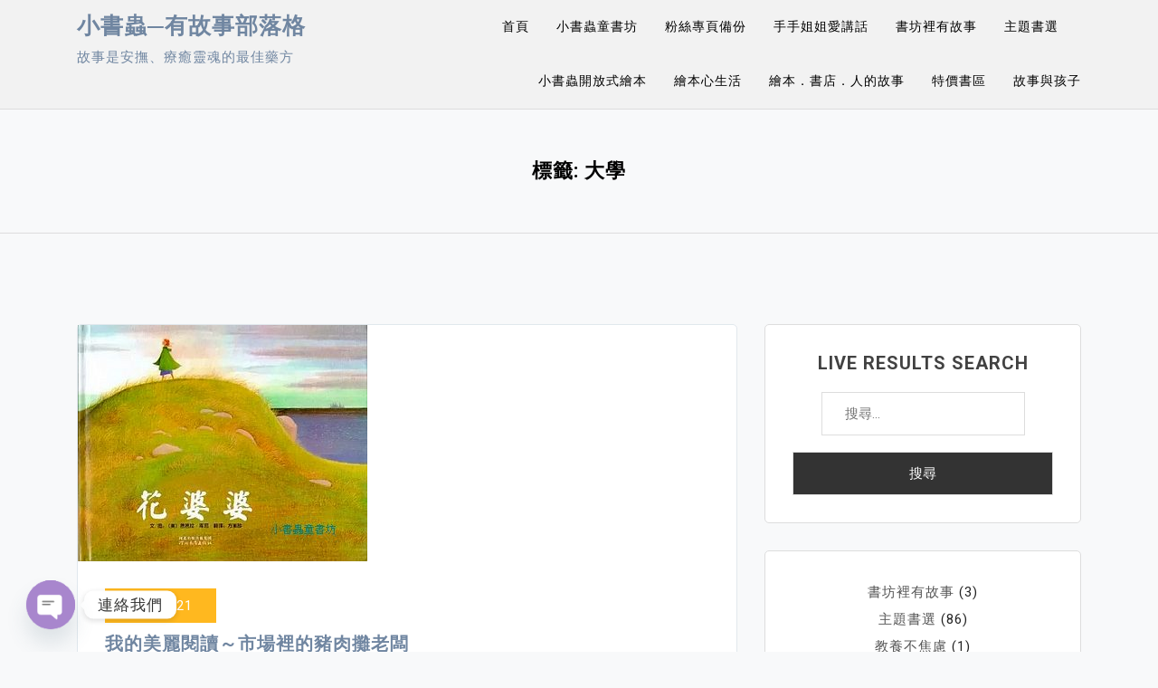

--- FILE ---
content_type: text/html; charset=UTF-8
request_url: https://hands.kidsbook.tw/tag/%E5%A4%A7%E5%AD%B8/
body_size: 18976
content:
<!doctype html><html lang="zh-TW"><head><meta charset="UTF-8"><meta name="viewport" content="width=device-width, initial-scale=1"><link rel="profile" href="https://gmpg.org/xfn/11"><title>大學 &#8211; 小書蟲─有故事部落格</title><meta name='robots' content='max-image-preview:large, max-snippet:-1, max-video-preview:-1' /><link rel="canonical" href="https://hands.kidsbook.tw/tag/%e5%a4%a7%e5%ad%b8/"><meta property="og:title" content="大學 &#8211; 小書蟲─有故事部落格"><meta property="og:type" content="website"><meta property="og:url" content="https://hands.kidsbook.tw/tag/%e5%a4%a7%e5%ad%b8/"><meta property="og:locale" content="zh_TW"><meta property="og:site_name" content="小書蟲─有故事部落格"><meta name="twitter:card" content="summary_large_image"> <script data-cfasync="false" data-pagespeed-no-defer>window.dataLayerPYS = window.dataLayerPYS || [];</script><script type='application/javascript'  id='pys-version-script'>console.log('PixelYourSite Free version 11.1.5');</script><link rel='dns-prefetch' href='//fonts.googleapis.com' /><link rel="alternate" type="application/rss+xml" title="訂閱《小書蟲─有故事部落格》&raquo; 資訊提供" href="https://hands.kidsbook.tw/feed/" /><link rel="alternate" type="application/rss+xml" title="訂閱《小書蟲─有故事部落格》&raquo; 留言的資訊提供" href="https://hands.kidsbook.tw/comments/feed/" /><link rel="alternate" type="application/rss+xml" title="訂閱《小書蟲─有故事部落格》&raquo; 標籤〈大學〉的資訊提供" href="https://hands.kidsbook.tw/tag/%e5%a4%a7%e5%ad%b8/feed/" /><style id='wp-img-auto-sizes-contain-inline-css'>img:is([sizes=auto i],[sizes^="auto," i]){contain-intrinsic-size:3000px 1500px}</style><style id='wp-block-library-inline-css'>:root{--wp-block-synced-color:#7a00df;--wp-block-synced-color--rgb:122,0,223;--wp-bound-block-color:var(--wp-block-synced-color);--wp-editor-canvas-background:#ddd;--wp-admin-theme-color:#007cba;--wp-admin-theme-color--rgb:0,124,186;--wp-admin-theme-color-darker-10:#006ba1;--wp-admin-theme-color-darker-10--rgb:0,107,160.5;--wp-admin-theme-color-darker-20:#005a87;--wp-admin-theme-color-darker-20--rgb:0,90,135;--wp-admin-border-width-focus:2px}@media (min-resolution:192dpi){:root{--wp-admin-border-width-focus:1.5px}}.wp-element-button{cursor:pointer}:root .has-very-light-gray-background-color{background-color:#eee}:root .has-very-dark-gray-background-color{background-color:#313131}:root .has-very-light-gray-color{color:#eee}:root .has-very-dark-gray-color{color:#313131}:root .has-vivid-green-cyan-to-vivid-cyan-blue-gradient-background{background:linear-gradient(135deg,#00d084,#0693e3)}:root .has-purple-crush-gradient-background{background:linear-gradient(135deg,#34e2e4,#4721fb 50%,#ab1dfe)}:root .has-hazy-dawn-gradient-background{background:linear-gradient(135deg,#faaca8,#dad0ec)}:root .has-subdued-olive-gradient-background{background:linear-gradient(135deg,#fafae1,#67a671)}:root .has-atomic-cream-gradient-background{background:linear-gradient(135deg,#fdd79a,#004a59)}:root .has-nightshade-gradient-background{background:linear-gradient(135deg,#330968,#31cdcf)}:root .has-midnight-gradient-background{background:linear-gradient(135deg,#020381,#2874fc)}:root{--wp--preset--font-size--normal:16px;--wp--preset--font-size--huge:42px}.has-regular-font-size{font-size:1em}.has-larger-font-size{font-size:2.625em}.has-normal-font-size{font-size:var(--wp--preset--font-size--normal)}.has-huge-font-size{font-size:var(--wp--preset--font-size--huge)}.has-text-align-center{text-align:center}.has-text-align-left{text-align:left}.has-text-align-right{text-align:right}.has-fit-text{white-space:nowrap!important}#end-resizable-editor-section{display:none}.aligncenter{clear:both}.items-justified-left{justify-content:flex-start}.items-justified-center{justify-content:center}.items-justified-right{justify-content:flex-end}.items-justified-space-between{justify-content:space-between}.screen-reader-text{border:0;clip-path:inset(50%);height:1px;margin:-1px;overflow:hidden;padding:0;position:absolute;width:1px;word-wrap:normal!important}.screen-reader-text:focus{background-color:#ddd;clip-path:none;color:#444;display:block;font-size:1em;height:auto;left:5px;line-height:normal;padding:15px 23px 14px;text-decoration:none;top:5px;width:auto;z-index:100000}html:where(.has-border-color){border-style:solid}html:where([style*=border-top-color]){border-top-style:solid}html:where([style*=border-right-color]){border-right-style:solid}html:where([style*=border-bottom-color]){border-bottom-style:solid}html:where([style*=border-left-color]){border-left-style:solid}html:where([style*=border-width]){border-style:solid}html:where([style*=border-top-width]){border-top-style:solid}html:where([style*=border-right-width]){border-right-style:solid}html:where([style*=border-bottom-width]){border-bottom-style:solid}html:where([style*=border-left-width]){border-left-style:solid}html:where(img[class*=wp-image-]){height:auto;max-width:100%}:where(figure){margin:0 0 1em}html:where(.is-position-sticky){--wp-admin--admin-bar--position-offset:var(--wp-admin--admin-bar--height,0px)}@media screen and (max-width:600px){html:where(.is-position-sticky){--wp-admin--admin-bar--position-offset:0px}}</style><style id='wp-block-categories-inline-css'>.wp-block-categories{box-sizing:border-box}.wp-block-categories.alignleft{margin-right:2em}.wp-block-categories.alignright{margin-left:2em}.wp-block-categories.wp-block-categories-dropdown.aligncenter{text-align:center}.wp-block-categories .wp-block-categories__label{display:block;width:100%}</style><style id='wp-block-latest-posts-inline-css'>.wp-block-latest-posts{box-sizing:border-box}.wp-block-latest-posts.alignleft{margin-right:2em}.wp-block-latest-posts.alignright{margin-left:2em}.wp-block-latest-posts.wp-block-latest-posts__list{list-style:none}.wp-block-latest-posts.wp-block-latest-posts__list li{clear:both;overflow-wrap:break-word}.wp-block-latest-posts.is-grid{display:flex;flex-wrap:wrap}.wp-block-latest-posts.is-grid li{margin:0 1.25em 1.25em 0;width:100%}@media (min-width:600px){.wp-block-latest-posts.columns-2 li{width:calc(50% - .625em)}.wp-block-latest-posts.columns-2 li:nth-child(2n){margin-right:0}.wp-block-latest-posts.columns-3 li{width:calc(33.33333% - .83333em)}.wp-block-latest-posts.columns-3 li:nth-child(3n){margin-right:0}.wp-block-latest-posts.columns-4 li{width:calc(25% - .9375em)}.wp-block-latest-posts.columns-4 li:nth-child(4n){margin-right:0}.wp-block-latest-posts.columns-5 li{width:calc(20% - 1em)}.wp-block-latest-posts.columns-5 li:nth-child(5n){margin-right:0}.wp-block-latest-posts.columns-6 li{width:calc(16.66667% - 1.04167em)}.wp-block-latest-posts.columns-6 li:nth-child(6n){margin-right:0}}:root:where(.wp-block-latest-posts.is-grid){padding:0}:root:where(.wp-block-latest-posts.wp-block-latest-posts__list){padding-left:0}.wp-block-latest-posts__post-author,.wp-block-latest-posts__post-date{display:block;font-size:.8125em}.wp-block-latest-posts__post-excerpt,.wp-block-latest-posts__post-full-content{margin-bottom:1em;margin-top:.5em}.wp-block-latest-posts__featured-image a{display:inline-block}.wp-block-latest-posts__featured-image img{height:auto;max-width:100%;width:auto}.wp-block-latest-posts__featured-image.alignleft{float:left;margin-right:1em}.wp-block-latest-posts__featured-image.alignright{float:right;margin-left:1em}.wp-block-latest-posts__featured-image.aligncenter{margin-bottom:1em;text-align:center}</style><style id='wp-block-tag-cloud-inline-css'>.wp-block-tag-cloud{box-sizing:border-box}.wp-block-tag-cloud.aligncenter{justify-content:center;text-align:center}.wp-block-tag-cloud a{display:inline-block;margin-right:5px}.wp-block-tag-cloud span{display:inline-block;margin-left:5px;text-decoration:none}:root:where(.wp-block-tag-cloud.is-style-outline){display:flex;flex-wrap:wrap;gap:1ch}:root:where(.wp-block-tag-cloud.is-style-outline a){border:1px solid;font-size:unset!important;margin-right:0;padding:1ch 2ch;text-decoration:none!important}</style><style id='global-styles-inline-css'>:root{--wp--preset--aspect-ratio--square:1;--wp--preset--aspect-ratio--4-3:4/3;--wp--preset--aspect-ratio--3-4:3/4;--wp--preset--aspect-ratio--3-2:3/2;--wp--preset--aspect-ratio--2-3:2/3;--wp--preset--aspect-ratio--16-9:16/9;--wp--preset--aspect-ratio--9-16:9/16;--wp--preset--color--black:#000000;--wp--preset--color--cyan-bluish-gray:#abb8c3;--wp--preset--color--white:#ffffff;--wp--preset--color--pale-pink:#f78da7;--wp--preset--color--vivid-red:#cf2e2e;--wp--preset--color--luminous-vivid-orange:#ff6900;--wp--preset--color--luminous-vivid-amber:#fcb900;--wp--preset--color--light-green-cyan:#7bdcb5;--wp--preset--color--vivid-green-cyan:#00d084;--wp--preset--color--pale-cyan-blue:#8ed1fc;--wp--preset--color--vivid-cyan-blue:#0693e3;--wp--preset--color--vivid-purple:#9b51e0;--wp--preset--gradient--vivid-cyan-blue-to-vivid-purple:linear-gradient(135deg,rgb(6,147,227) 0%,rgb(155,81,224) 100%);--wp--preset--gradient--light-green-cyan-to-vivid-green-cyan:linear-gradient(135deg,rgb(122,220,180) 0%,rgb(0,208,130) 100%);--wp--preset--gradient--luminous-vivid-amber-to-luminous-vivid-orange:linear-gradient(135deg,rgb(252,185,0) 0%,rgb(255,105,0) 100%);--wp--preset--gradient--luminous-vivid-orange-to-vivid-red:linear-gradient(135deg,rgb(255,105,0) 0%,rgb(207,46,46) 100%);--wp--preset--gradient--very-light-gray-to-cyan-bluish-gray:linear-gradient(135deg,rgb(238,238,238) 0%,rgb(169,184,195) 100%);--wp--preset--gradient--cool-to-warm-spectrum:linear-gradient(135deg,rgb(74,234,220) 0%,rgb(151,120,209) 20%,rgb(207,42,186) 40%,rgb(238,44,130) 60%,rgb(251,105,98) 80%,rgb(254,248,76) 100%);--wp--preset--gradient--blush-light-purple:linear-gradient(135deg,rgb(255,206,236) 0%,rgb(152,150,240) 100%);--wp--preset--gradient--blush-bordeaux:linear-gradient(135deg,rgb(254,205,165) 0%,rgb(254,45,45) 50%,rgb(107,0,62) 100%);--wp--preset--gradient--luminous-dusk:linear-gradient(135deg,rgb(255,203,112) 0%,rgb(199,81,192) 50%,rgb(65,88,208) 100%);--wp--preset--gradient--pale-ocean:linear-gradient(135deg,rgb(255,245,203) 0%,rgb(182,227,212) 50%,rgb(51,167,181) 100%);--wp--preset--gradient--electric-grass:linear-gradient(135deg,rgb(202,248,128) 0%,rgb(113,206,126) 100%);--wp--preset--gradient--midnight:linear-gradient(135deg,rgb(2,3,129) 0%,rgb(40,116,252) 100%);--wp--preset--font-size--small:13px;--wp--preset--font-size--medium:20px;--wp--preset--font-size--large:36px;--wp--preset--font-size--x-large:42px;--wp--preset--spacing--20:0.44rem;--wp--preset--spacing--30:0.67rem;--wp--preset--spacing--40:1rem;--wp--preset--spacing--50:1.5rem;--wp--preset--spacing--60:2.25rem;--wp--preset--spacing--70:3.38rem;--wp--preset--spacing--80:5.06rem;--wp--preset--shadow--natural:6px 6px 9px rgba(0,0,0,0.2);--wp--preset--shadow--deep:12px 12px 50px rgba(0,0,0,0.4);--wp--preset--shadow--sharp:6px 6px 0px rgba(0,0,0,0.2);--wp--preset--shadow--outlined:6px 6px 0px -3px rgb(255,255,255),6px 6px rgb(0,0,0);--wp--preset--shadow--crisp:6px 6px 0px rgb(0,0,0)}:where(.is-layout-flex){gap:0.5em}:where(.is-layout-grid){gap:0.5em}body .is-layout-flex{display:flex}.is-layout-flex{flex-wrap:wrap;align-items:center}.is-layout-flex >:is(*,div){margin:0}body .is-layout-grid{display:grid}.is-layout-grid >:is(*,div){margin:0}:where(.wp-block-columns.is-layout-flex){gap:2em}:where(.wp-block-columns.is-layout-grid){gap:2em}:where(.wp-block-post-template.is-layout-flex){gap:1.25em}:where(.wp-block-post-template.is-layout-grid){gap:1.25em}.has-black-color{color:var(--wp--preset--color--black) !important}.has-cyan-bluish-gray-color{color:var(--wp--preset--color--cyan-bluish-gray) !important}.has-white-color{color:var(--wp--preset--color--white) !important}.has-pale-pink-color{color:var(--wp--preset--color--pale-pink) !important}.has-vivid-red-color{color:var(--wp--preset--color--vivid-red) !important}.has-luminous-vivid-orange-color{color:var(--wp--preset--color--luminous-vivid-orange) !important}.has-luminous-vivid-amber-color{color:var(--wp--preset--color--luminous-vivid-amber) !important}.has-light-green-cyan-color{color:var(--wp--preset--color--light-green-cyan) !important}.has-vivid-green-cyan-color{color:var(--wp--preset--color--vivid-green-cyan) !important}.has-pale-cyan-blue-color{color:var(--wp--preset--color--pale-cyan-blue) !important}.has-vivid-cyan-blue-color{color:var(--wp--preset--color--vivid-cyan-blue) !important}.has-vivid-purple-color{color:var(--wp--preset--color--vivid-purple) !important}.has-black-background-color{background-color:var(--wp--preset--color--black) !important}.has-cyan-bluish-gray-background-color{background-color:var(--wp--preset--color--cyan-bluish-gray) !important}.has-white-background-color{background-color:var(--wp--preset--color--white) !important}.has-pale-pink-background-color{background-color:var(--wp--preset--color--pale-pink) !important}.has-vivid-red-background-color{background-color:var(--wp--preset--color--vivid-red) !important}.has-luminous-vivid-orange-background-color{background-color:var(--wp--preset--color--luminous-vivid-orange) !important}.has-luminous-vivid-amber-background-color{background-color:var(--wp--preset--color--luminous-vivid-amber) !important}.has-light-green-cyan-background-color{background-color:var(--wp--preset--color--light-green-cyan) !important}.has-vivid-green-cyan-background-color{background-color:var(--wp--preset--color--vivid-green-cyan) !important}.has-pale-cyan-blue-background-color{background-color:var(--wp--preset--color--pale-cyan-blue) !important}.has-vivid-cyan-blue-background-color{background-color:var(--wp--preset--color--vivid-cyan-blue) !important}.has-vivid-purple-background-color{background-color:var(--wp--preset--color--vivid-purple) !important}.has-black-border-color{border-color:var(--wp--preset--color--black) !important}.has-cyan-bluish-gray-border-color{border-color:var(--wp--preset--color--cyan-bluish-gray) !important}.has-white-border-color{border-color:var(--wp--preset--color--white) !important}.has-pale-pink-border-color{border-color:var(--wp--preset--color--pale-pink) !important}.has-vivid-red-border-color{border-color:var(--wp--preset--color--vivid-red) !important}.has-luminous-vivid-orange-border-color{border-color:var(--wp--preset--color--luminous-vivid-orange) !important}.has-luminous-vivid-amber-border-color{border-color:var(--wp--preset--color--luminous-vivid-amber) !important}.has-light-green-cyan-border-color{border-color:var(--wp--preset--color--light-green-cyan) !important}.has-vivid-green-cyan-border-color{border-color:var(--wp--preset--color--vivid-green-cyan) !important}.has-pale-cyan-blue-border-color{border-color:var(--wp--preset--color--pale-cyan-blue) !important}.has-vivid-cyan-blue-border-color{border-color:var(--wp--preset--color--vivid-cyan-blue) !important}.has-vivid-purple-border-color{border-color:var(--wp--preset--color--vivid-purple) !important}.has-vivid-cyan-blue-to-vivid-purple-gradient-background{background:var(--wp--preset--gradient--vivid-cyan-blue-to-vivid-purple) !important}.has-light-green-cyan-to-vivid-green-cyan-gradient-background{background:var(--wp--preset--gradient--light-green-cyan-to-vivid-green-cyan) !important}.has-luminous-vivid-amber-to-luminous-vivid-orange-gradient-background{background:var(--wp--preset--gradient--luminous-vivid-amber-to-luminous-vivid-orange) !important}.has-luminous-vivid-orange-to-vivid-red-gradient-background{background:var(--wp--preset--gradient--luminous-vivid-orange-to-vivid-red) !important}.has-very-light-gray-to-cyan-bluish-gray-gradient-background{background:var(--wp--preset--gradient--very-light-gray-to-cyan-bluish-gray) !important}.has-cool-to-warm-spectrum-gradient-background{background:var(--wp--preset--gradient--cool-to-warm-spectrum) !important}.has-blush-light-purple-gradient-background{background:var(--wp--preset--gradient--blush-light-purple) !important}.has-blush-bordeaux-gradient-background{background:var(--wp--preset--gradient--blush-bordeaux) !important}.has-luminous-dusk-gradient-background{background:var(--wp--preset--gradient--luminous-dusk) !important}.has-pale-ocean-gradient-background{background:var(--wp--preset--gradient--pale-ocean) !important}.has-electric-grass-gradient-background{background:var(--wp--preset--gradient--electric-grass) !important}.has-midnight-gradient-background{background:var(--wp--preset--gradient--midnight) !important}.has-small-font-size{font-size:var(--wp--preset--font-size--small) !important}.has-medium-font-size{font-size:var(--wp--preset--font-size--medium) !important}.has-large-font-size{font-size:var(--wp--preset--font-size--large) !important}.has-x-large-font-size{font-size:var(--wp--preset--font-size--x-large) !important}</style><style id='classic-theme-styles-inline-css'>.wp-block-button__link{color:#fff;background-color:#32373c;border-radius:9999px;box-shadow:none;text-decoration:none;padding:calc(.667em + 2px) calc(1.333em + 2px);font-size:1.125em}.wp-block-file__button{background:#32373c;color:#fff;text-decoration:none}</style><link rel='stylesheet' id='toc-screen-css' href='//hands.kidsbook.tw/wp-content/cache/wpfc-minified/kdb0h23s/hth7q.css' media='all' /><link rel='stylesheet' id='dashicons-css' href='//hands.kidsbook.tw/wp-content/cache/wpfc-minified/1ptci2vg/hth7q.css' media='all' /><link rel='stylesheet' id='to-top-css' href='//hands.kidsbook.tw/wp-content/cache/wpfc-minified/k0hcuzxw/hth7q.css' media='all' /><link rel='stylesheet' id='moina-google-fonts-css' href='https://fonts.googleapis.com/css?family=Roboto%3A300%2C300i%2C400%2C400i%2C500%2C700&#038;subset=latin%2Clatin-ext' media='all' /><link rel='stylesheet' id='bootstrap-css' href='//hands.kidsbook.tw/wp-content/cache/wpfc-minified/mnv2dmd8/hth7q.css' media='all' /><link rel='stylesheet' id='font-awesome-css' href='//hands.kidsbook.tw/wp-content/cache/wpfc-minified/l973tl0n/hth7q.css' media='all' /><link rel='stylesheet' id='slicknav-css' href='//hands.kidsbook.tw/wp-content/cache/wpfc-minified/1fu7gtlm/hth7q.css' media='all' /><link rel='stylesheet' id='moina-default-block-css' href='//hands.kidsbook.tw/wp-content/cache/wpfc-minified/qt72b518/hth7q.css' media='all' /><link rel='stylesheet' id='moina-style-css' href='//hands.kidsbook.tw/wp-content/cache/wpfc-minified/q7ypg0n8/hth7q.css' media='all' /><link rel='stylesheet' id='moina-custom-css' href='//hands.kidsbook.tw/wp-content/themes/moina/assets/css/custom-style.css?ver=09c080c0fa4ebd8b4ffd223972fbe9ee' media='all' /><style id='moina-custom-inline-css'> .site-title a,.site-description,.site-title a:hover{color:#7086a1}</style><link rel='stylesheet' id='taxopress-frontend-css-css' href='//hands.kidsbook.tw/wp-content/cache/wpfc-minified/lllttez5/hth7q.css' media='all' /><link rel='stylesheet' id='chaty-front-css-css' href='//hands.kidsbook.tw/wp-content/cache/wpfc-minified/8n4nziu9/hth7q.css' media='all' /><script src="https://hands.kidsbook.tw/wp-includes/js/jquery/jquery.min.js?ver=3.7.1" id="jquery-core-js"></script><script src="https://hands.kidsbook.tw/wp-includes/js/jquery/jquery-migrate.min.js?ver=3.4.1" id="jquery-migrate-js"></script><script id="to-top-js-extra">var to_top_options = {"scroll_offset":"100","icon_opacity":"50","style":"icon","icon_type":"dashicons-arrow-up-alt2","icon_color":"#ffffff","icon_bg_color":"#000000","icon_size":"32","border_radius":"5","image":"https://hands.kidsbook.tw/wp-content/plugins/to-top/admin/images/default.png","image_width":"65","image_alt":"","location":"bottom-right","margin_x":"20","margin_y":"30","show_on_admin":"0","enable_autohide":"0","autohide_time":"2","enable_hide_small_device":"0","small_device_max_width":"640","reset":"0"};
//# sourceURL=to-top-js-extra
</script><script async src="https://hands.kidsbook.tw/wp-content/plugins/to-top/public/js/to-top-public.js?ver=2.5.5" id="to-top-js"></script><script src="https://hands.kidsbook.tw/wp-content/plugins/simple-tags/assets/frontend/js/frontend.js?ver=3.41.0" id="taxopress-frontend-js-js"></script><script src="https://hands.kidsbook.tw/wp-content/plugins/pixelyoursite/dist/scripts/jquery.bind-first-0.2.3.min.js?ver=0.2.3" id="jquery-bind-first-js"></script><script src="https://hands.kidsbook.tw/wp-content/plugins/pixelyoursite/dist/scripts/js.cookie-2.1.3.min.js?ver=2.1.3" id="js-cookie-pys-js"></script><script src="https://hands.kidsbook.tw/wp-content/plugins/pixelyoursite/dist/scripts/tld.min.js?ver=2.3.1" id="js-tld-js"></script><script id="pys-js-extra">var pysOptions = {"staticEvents":[],"dynamicEvents":[],"triggerEvents":[],"triggerEventTypes":[],"ga":{"trackingIds":["G-MBSFPJ3XKG"],"commentEventEnabled":true,"downloadEnabled":true,"formEventEnabled":true,"crossDomainEnabled":false,"crossDomainAcceptIncoming":false,"crossDomainDomains":[],"isDebugEnabled":[],"serverContainerUrls":{"G-MBSFPJ3XKG":{"enable_server_container":"","server_container_url":"","transport_url":""}},"additionalConfig":{"G-MBSFPJ3XKG":{"first_party_collection":true}},"disableAdvertisingFeatures":false,"disableAdvertisingPersonalization":false,"wooVariableAsSimple":true,"custom_page_view_event":false},"debug":"","siteUrl":"https://hands.kidsbook.tw","ajaxUrl":"https://hands.kidsbook.tw/wp-admin/admin-ajax.php","ajax_event":"28f0f9ec53","enable_remove_download_url_param":"1","cookie_duration":"7","last_visit_duration":"60","enable_success_send_form":"","ajaxForServerEvent":"1","ajaxForServerStaticEvent":"1","useSendBeacon":"1","send_external_id":"1","external_id_expire":"180","track_cookie_for_subdomains":"1","google_consent_mode":"1","gdpr":{"ajax_enabled":false,"all_disabled_by_api":false,"facebook_disabled_by_api":false,"analytics_disabled_by_api":false,"google_ads_disabled_by_api":false,"pinterest_disabled_by_api":false,"bing_disabled_by_api":false,"reddit_disabled_by_api":false,"externalID_disabled_by_api":false,"facebook_prior_consent_enabled":true,"analytics_prior_consent_enabled":true,"google_ads_prior_consent_enabled":null,"pinterest_prior_consent_enabled":true,"bing_prior_consent_enabled":true,"cookiebot_integration_enabled":false,"cookiebot_facebook_consent_category":"marketing","cookiebot_analytics_consent_category":"statistics","cookiebot_tiktok_consent_category":"marketing","cookiebot_google_ads_consent_category":"marketing","cookiebot_pinterest_consent_category":"marketing","cookiebot_bing_consent_category":"marketing","consent_magic_integration_enabled":false,"real_cookie_banner_integration_enabled":false,"cookie_notice_integration_enabled":false,"cookie_law_info_integration_enabled":false,"analytics_storage":{"enabled":true,"value":"granted","filter":false},"ad_storage":{"enabled":true,"value":"granted","filter":false},"ad_user_data":{"enabled":true,"value":"granted","filter":false},"ad_personalization":{"enabled":true,"value":"granted","filter":false}},"cookie":{"disabled_all_cookie":false,"disabled_start_session_cookie":false,"disabled_advanced_form_data_cookie":false,"disabled_landing_page_cookie":false,"disabled_first_visit_cookie":false,"disabled_trafficsource_cookie":false,"disabled_utmTerms_cookie":false,"disabled_utmId_cookie":false},"tracking_analytics":{"TrafficSource":"direct","TrafficLanding":"undefined","TrafficUtms":[],"TrafficUtmsId":[]},"GATags":{"ga_datalayer_type":"default","ga_datalayer_name":"dataLayerPYS"},"woo":{"enabled":false},"edd":{"enabled":false},"cache_bypass":"1765482274"};
//# sourceURL=pys-js-extra
</script><script src="https://hands.kidsbook.tw/wp-content/plugins/pixelyoursite/dist/scripts/public.js?ver=11.1.5" id="pys-js"></script><link rel="https://api.w.org/" href="https://hands.kidsbook.tw/wp-json/" /><link rel="alternate" title="JSON" type="application/json" href="https://hands.kidsbook.tw/wp-json/wp/v2/tags/1173" /><meta property="og:image" content="https://img.kidsbook.tw/2282.jpg" /><meta name="twitter:card" content="summary_large_image" /><meta name="twitter:title" content="我的美麗閱讀～市場裡的豬肉攤老闆" /><meta name="twitter:description" content="" /><meta name="twitter:image" content="https://img.kidsbook.tw/2282.jpg" /> <meta property="fb:app_id" content="584288696865555" /> <meta property="fb:pages" content="225513824157072" /> <script>window.fbAsyncInit = function() {FB.init({appId      : '584288696865555',xfbml      : true,autoLogAppEvents: true,version    : 'v7.0'
});};(function(d, s, id){var js, fjs = d.getElementsByTagName(s)[0];if (d.getElementById(id)) {return;}js = d.createElement(s); js.id = id;js.src = "//connect.facebook.net/zh_TW/sdk/xfbml.customerchat.js";
fjs.parentNode.insertBefore(js, fjs);}(document, 'script', 'facebook-jssdk'));</script> <meta name="generator" content="FB2WP - 2.0.0 Powered by Mxp.TW" /><style type="text/css">a.st_tag,a.internal_tag,.st_tag,.internal_tag{text-decoration:underline !important}</style><style type='text/css'>#to_top_scrollup{right:20px;bottom:30px}</style></head><body data-rsssl=1 class="archive tag tag-1173 wp-theme-moina hfeed"><div id="page" class="site"><a class="skip-link screen-reader-text" href="#content">Skip to content</a><header id="masthead" class="header-area "><div class="container"><div class="row"><div class="col-lg-4"><div class="site-branding"><p class="site-title"><a href="https://hands.kidsbook.tw/" rel="home">小書蟲─有故事部落格</a></p><p class="site-description">故事是安撫、療癒靈魂的最佳藥方</p></div></div><div class="col-lg-8 text-right"><div class="moina-responsive-menu"></div><button class="screen-reader-text menu-close">Close Menu</button><div class="mainmenu"><div class="menu-menu-container"><ul id="primary-menu" class="menu"><li id="menu-item-2306" class="menu-item menu-item-type-custom menu-item-object-custom menu-item-home menu-item-2306"><a href="https://hands.kidsbook.tw/">首頁</a></li><li id="menu-item-2304" class="menu-item menu-item-type-custom menu-item-object-custom menu-item-2304"><a href="https://www.kidsbook.com.tw">小書蟲童書坊</a></li><li id="menu-item-10881" class="menu-item menu-item-type-taxonomy menu-item-object-category menu-item-10881"><a href="https://hands.kidsbook.tw/category/facebook/">粉絲專頁備份</a></li><li id="menu-item-10882" class="menu-item menu-item-type-taxonomy menu-item-object-category menu-item-10882"><a href="https://hands.kidsbook.tw/category/talk/">手手姐姐愛講話</a></li><li id="menu-item-10883" class="menu-item menu-item-type-taxonomy menu-item-object-category menu-item-10883"><a href="https://hands.kidsbook.tw/category/story/">書坊裡有故事</a></li><li id="menu-item-10884" class="menu-item menu-item-type-taxonomy menu-item-object-category menu-item-10884"><a href="https://hands.kidsbook.tw/category/topic-books/">主題書選</a></li><li id="menu-item-10885" class="menu-item menu-item-type-taxonomy menu-item-object-category menu-item-10885"><a href="https://hands.kidsbook.tw/category/open-style-story/">小書蟲開放式繪本</a></li><li id="menu-item-10886" class="menu-item menu-item-type-taxonomy menu-item-object-category menu-item-10886"><a href="https://hands.kidsbook.tw/category/books-life/">繪本心生活</a></li><li id="menu-item-10888" class="menu-item menu-item-type-taxonomy menu-item-object-category menu-item-10888"><a href="https://hands.kidsbook.tw/category/picture-book/">繪本．書店．人的故事</a></li><li id="menu-item-10889" class="menu-item menu-item-type-taxonomy menu-item-object-category menu-item-10889"><a href="https://hands.kidsbook.tw/category/onsale/">特價書區</a></li><li id="menu-item-10890" class="menu-item menu-item-type-taxonomy menu-item-object-category menu-item-10890"><a href="https://hands.kidsbook.tw/category/story_child/">故事與孩子</a></li></ul></div></div></div></div></div></header><section class="breadcrumbs-area"><div class="container"><div class="row"><div class="col-lg-12"><h2 class="page-title">標籤: <span>大學</span></h2></div></div></div></section><section class="archive-area " id="content"><div class="container"><div class="row"><div class="col-lg-8"><article id="post-6049" class="post-6049 post type-post status-publish format-standard has-post-thumbnail hentry category-facebook tag-189 tag-191 tag-228 tag-236 tag-268 tag-297 tag-393 tag-1173 tag-139 tag-1487 tag-141"><a class="post-thumbnail" href="https://hands.kidsbook.tw/%e6%88%91%e7%9a%84%e7%be%8e%e9%ba%97%e9%96%b1%e8%ae%80%ef%bd%9e%e5%b8%82%e5%a0%b4%e8%a3%a1%e7%9a%84%e8%b1%ac%e8%82%89%e6%94%a4%e8%80%81%e9%97%86/" aria-hidden="true" tabindex="-1"><img post-id="6049" fifu-featured="1" width="320" height="261" src="https://img.kidsbook.tw/2282.jpg" class="attachment-post-thumbnail size-post-thumbnail wp-post-image" alt="花婆婆" title="花婆婆" title="花婆婆" decoding="async" fetchpriority="high" /></a><div class="post-content"><header class="entry-header"><div class="entry-meta button"><span class="posted-on"><a href="https://hands.kidsbook.tw/%e6%88%91%e7%9a%84%e7%be%8e%e9%ba%97%e9%96%b1%e8%ae%80%ef%bd%9e%e5%b8%82%e5%a0%b4%e8%a3%a1%e7%9a%84%e8%b1%ac%e8%82%89%e6%94%a4%e8%80%81%e9%97%86/" rel="bookmark"><time class="entry-date published" datetime="2019-04-21T20:04:35+08:00">2019-04-21</time><time class="updated" datetime="2021-08-26T13:52:07+08:00">2021-08-26</time></a></span></div><h2 class="entry-title"><a href="https://hands.kidsbook.tw/%e6%88%91%e7%9a%84%e7%be%8e%e9%ba%97%e9%96%b1%e8%ae%80%ef%bd%9e%e5%b8%82%e5%a0%b4%e8%a3%a1%e7%9a%84%e8%b1%ac%e8%82%89%e6%94%a4%e8%80%81%e9%97%86/" rel="bookmark">我的美麗閱讀～市場裡的豬肉攤老闆</a></h2></header><div class="entry-content"><p>上大學的小女兒，之前一直苦惱著自己騎摩托車上學的問題，她總是擔憂自己不小心就變成擾亂交通的馬路三寶，總之她的擔 [&hellip;]</p></div><footer class="entry-footer"><span class="byline"><i class="fa fa-user"></i><span class="author vcard"><a class="url fn n" href="https://hands.kidsbook.tw/author/hands/">小手手</a></span></span><span class="cat-links"><i class="fa fa-bookmark"></i><a href="https://hands.kidsbook.tw/category/facebook/" rel="category tag">粉絲專頁備份</a></span><span class="tags-links"><i class="fa fa-tags"></i><a href="https://hands.kidsbook.tw/tag/%e8%8f%9c%e5%b8%82%e5%a0%b4/" rel="tag">菜市場</a>, <a href="https://hands.kidsbook.tw/tag/%e7%94%9f%e6%b4%bb/" rel="tag">生活</a>, <a href="https://hands.kidsbook.tw/tag/%e6%ac%a3%e8%b3%9e/" rel="tag">欣賞</a>, <a href="https://hands.kidsbook.tw/tag/%e5%b9%b8%e7%a6%8f/" rel="tag">幸福</a>, <a href="https://hands.kidsbook.tw/tag/%e4%bf%a1%e4%bb%bb/" rel="tag">信任</a>, <a href="https://hands.kidsbook.tw/tag/%e9%99%8c%e7%94%9f%e4%ba%ba/" rel="tag">陌生人</a>, <a href="https://hands.kidsbook.tw/tag/%e6%9b%b8%e5%ba%97/" rel="tag">書店</a>, <a href="https://hands.kidsbook.tw/tag/%e5%a4%a7%e5%ad%b8/" rel="tag">大學</a>, <a href="https://hands.kidsbook.tw/tag/%e8%8a%b1%e5%a9%86%e5%a9%86/" rel="tag">花婆婆</a>, <a href="https://hands.kidsbook.tw/tag/%e6%91%a9%e6%89%98%e8%bb%8a/" rel="tag">摩托車</a>, <a href="https://hands.kidsbook.tw/tag/%e9%96%b1%e8%ae%80/" rel="tag">閱讀</a></span><span class="comments-link"><i class="fa fa-comment"></i><a href="https://hands.kidsbook.tw/%e6%88%91%e7%9a%84%e7%be%8e%e9%ba%97%e9%96%b1%e8%ae%80%ef%bd%9e%e5%b8%82%e5%a0%b4%e8%a3%a1%e7%9a%84%e8%b1%ac%e8%82%89%e6%94%a4%e8%80%81%e9%97%86/#respond">Leave a Comment<span class="screen-reader-text"> on 我的美麗閱讀～市場裡的豬肉攤老闆</span></a></span><a href="https://hands.kidsbook.tw/%e6%88%91%e7%9a%84%e7%be%8e%e9%ba%97%e9%96%b1%e8%ae%80%ef%bd%9e%e5%b8%82%e5%a0%b4%e8%a3%a1%e7%9a%84%e8%b1%ac%e8%82%89%e6%94%a4%e8%80%81%e9%97%86/" class="button"><i class="fa fa-angle-right"></i></a> </footer></div></article><article id="post-5316" class="post-5316 post type-post status-publish format-standard has-post-thumbnail hentry category-facebook tag-118 tag-198 tag-226 tag-246 tag-302 tag-303 tag-505 tag-30 tag-1173 tag-59 tag-1525 tag-104 tag-1592"><a class="post-thumbnail" href="https://hands.kidsbook.tw/%e9%99%aa%e5%ad%a9%e5%ad%90%e9%9d%a2%e5%b0%8d%e3%80%8c%e4%b8%8d%e9%a0%86%e5%bf%83%e5%a6%82%e6%84%8f%e3%80%8d%e9%80%99%e4%bb%b6%e4%ba%8b%ef%bd%9e/" aria-hidden="true" tabindex="-1"><img post-id="5316" fifu-featured="1" width="320" height="320" src="https://img.kidsbook.tw/1022.jpg" class="attachment-post-thumbnail size-post-thumbnail wp-post-image" alt="陪孩子面對「不順心如意」這件事～" title="陪孩子面對「不順心如意」這件事～" title="陪孩子面對「不順心如意」這件事～" decoding="async" /></a><div class="post-content"><header class="entry-header"><div class="entry-meta button"><span class="posted-on"><a href="https://hands.kidsbook.tw/%e9%99%aa%e5%ad%a9%e5%ad%90%e9%9d%a2%e5%b0%8d%e3%80%8c%e4%b8%8d%e9%a0%86%e5%bf%83%e5%a6%82%e6%84%8f%e3%80%8d%e9%80%99%e4%bb%b6%e4%ba%8b%ef%bd%9e/" rel="bookmark"><time class="entry-date published" datetime="2018-09-27T09:10:43+08:00">2018-09-27</time><time class="updated" datetime="2021-08-26T14:18:14+08:00">2021-08-26</time></a></span></div><h2 class="entry-title"><a href="https://hands.kidsbook.tw/%e9%99%aa%e5%ad%a9%e5%ad%90%e9%9d%a2%e5%b0%8d%e3%80%8c%e4%b8%8d%e9%a0%86%e5%bf%83%e5%a6%82%e6%84%8f%e3%80%8d%e9%80%99%e4%bb%b6%e4%ba%8b%ef%bd%9e/" rel="bookmark">陪孩子面對「不順心如意」這件事～</a></h2></header><div class="entry-content"><p>曾經有一位從日本回來的客人，她帶孩子到書店裡找書，她想買一些中文版的繪本，這是許多嫁到異國的母親，會選擇做的事 [&hellip;]</p></div><footer class="entry-footer"><span class="byline"><i class="fa fa-user"></i><span class="author vcard"><a class="url fn n" href="https://hands.kidsbook.tw/author/hands/">小手手</a></span></span><span class="cat-links"><i class="fa fa-bookmark"></i><a href="https://hands.kidsbook.tw/category/facebook/" rel="category tag">粉絲專頁備份</a></span><span class="tags-links"><i class="fa fa-tags"></i><a href="https://hands.kidsbook.tw/tag/%e6%95%85%e4%ba%8b/" rel="tag">故事</a>, <a href="https://hands.kidsbook.tw/tag/%e9%81%b8%e6%9b%b8/" rel="tag">選書</a>, <a href="https://hands.kidsbook.tw/tag/%e5%8c%85%e5%ae%b9/" rel="tag">包容</a>, <a href="https://hands.kidsbook.tw/tag/%e5%aa%bd%e5%aa%bd/" rel="tag">媽媽</a>, <a href="https://hands.kidsbook.tw/tag/%e4%ba%ba%e7%94%9f/" rel="tag">人生</a>, <a href="https://hands.kidsbook.tw/tag/%e9%a0%86%e5%bf%83%e5%a6%82%e6%84%8f/" rel="tag">順心如意</a>, <a href="https://hands.kidsbook.tw/tag/%e9%9d%a2%e5%b0%8d/" rel="tag">面對</a>, <a href="https://hands.kidsbook.tw/tag/%e7%b9%aa%e6%9c%ac/" rel="tag">繪本</a>, <a href="https://hands.kidsbook.tw/tag/%e5%a4%a7%e5%ad%b8/" rel="tag">大學</a>, <a href="https://hands.kidsbook.tw/tag/%e9%99%aa%e4%bc%b4/" rel="tag">陪伴</a>, <a href="https://hands.kidsbook.tw/tag/%e7%b4%85%e5%8c%85/" rel="tag">紅包</a>, <a href="https://hands.kidsbook.tw/tag/%e5%a6%a5%e5%8d%94/" rel="tag">妥協</a>, <a href="https://hands.kidsbook.tw/tag/%e5%ae%a2%e4%ba%ba/" rel="tag">客人</a></span><span class="comments-link"><i class="fa fa-comment"></i><a href="https://hands.kidsbook.tw/%e9%99%aa%e5%ad%a9%e5%ad%90%e9%9d%a2%e5%b0%8d%e3%80%8c%e4%b8%8d%e9%a0%86%e5%bf%83%e5%a6%82%e6%84%8f%e3%80%8d%e9%80%99%e4%bb%b6%e4%ba%8b%ef%bd%9e/#respond">Leave a Comment<span class="screen-reader-text"> on 陪孩子面對「不順心如意」這件事～</span></a></span><a href="https://hands.kidsbook.tw/%e9%99%aa%e5%ad%a9%e5%ad%90%e9%9d%a2%e5%b0%8d%e3%80%8c%e4%b8%8d%e9%a0%86%e5%bf%83%e5%a6%82%e6%84%8f%e3%80%8d%e9%80%99%e4%bb%b6%e4%ba%8b%ef%bd%9e/" class="button"><i class="fa fa-angle-right"></i></a> </footer></div></article><article id="post-5295" class="post-5295 post type-post status-publish format-standard has-post-thumbnail hentry category-facebook tag-30 tag-1280 tag-308 tag-1510 tag-474 tag-1513 tag-483 tag-1650 tag-529 tag-diy tag-994 tag-1100 tag-1101 tag-1173"><a class="post-thumbnail" href="https://hands.kidsbook.tw/diy%e7%8e%a9%e6%94%b6%e7%b4%8d%e6%94%b9%e9%80%a0%ef%bd%9e%e9%87%8f%e8%ba%ab%e8%a8%82%e4%bd%9c%e7%9a%84%e7%b4%99%e7%ae%b1%e6%9b%b8%e6%ab%83/" aria-hidden="true" tabindex="-1"><img post-id="5295" fifu-featured="1" width="320" height="293" src="https://img.kidsbook.tw/4292.jpg" class="attachment-post-thumbnail size-post-thumbnail wp-post-image" alt="DIY玩收納改造～量身訂作的紙箱書櫃" title="DIY玩收納改造～量身訂作的紙箱書櫃" title="DIY玩收納改造～量身訂作的紙箱書櫃" decoding="async" /></a><div class="post-content"><header class="entry-header"><div class="entry-meta button"><span class="posted-on"><a href="https://hands.kidsbook.tw/diy%e7%8e%a9%e6%94%b6%e7%b4%8d%e6%94%b9%e9%80%a0%ef%bd%9e%e9%87%8f%e8%ba%ab%e8%a8%82%e4%bd%9c%e7%9a%84%e7%b4%99%e7%ae%b1%e6%9b%b8%e6%ab%83/" rel="bookmark"><time class="entry-date published" datetime="2018-09-25T15:33:26+08:00">2018-09-25</time><time class="updated" datetime="2021-08-26T14:17:27+08:00">2021-08-26</time></a></span></div><h2 class="entry-title"><a href="https://hands.kidsbook.tw/diy%e7%8e%a9%e6%94%b6%e7%b4%8d%e6%94%b9%e9%80%a0%ef%bd%9e%e9%87%8f%e8%ba%ab%e8%a8%82%e4%bd%9c%e7%9a%84%e7%b4%99%e7%ae%b1%e6%9b%b8%e6%ab%83/" rel="bookmark">DIY玩收納改造～量身訂作的紙箱書櫃</a></h2></header><div class="entry-content"><p>小時候，手手姐姐的家裡，總會有一大堆的小碎布，那些布都是成衣工廠裁剪下來的布邊，布邊的大小，沒辦法再使用在衣服 [&hellip;]</p></div><footer class="entry-footer"><span class="byline"><i class="fa fa-user"></i><span class="author vcard"><a class="url fn n" href="https://hands.kidsbook.tw/author/hands/">小手手</a></span></span><span class="cat-links"><i class="fa fa-bookmark"></i><a href="https://hands.kidsbook.tw/category/facebook/" rel="category tag">粉絲專頁備份</a></span><span class="tags-links"><i class="fa fa-tags"></i><a href="https://hands.kidsbook.tw/tag/%e7%b9%aa%e6%9c%ac/" rel="tag">繪本</a>, <a href="https://hands.kidsbook.tw/tag/%e7%b4%99%e7%ae%b1/" rel="tag">紙箱</a>, <a href="https://hands.kidsbook.tw/tag/%e5%b0%8f%e6%9b%b8%e8%9f%b2/" rel="tag">小書蟲</a>, <a href="https://hands.kidsbook.tw/tag/%e7%88%ba%e7%88%ba%e4%b8%80%e5%ae%9a%e6%9c%89%e8%be%a6%e6%b3%95/" rel="tag">爺爺一定有辦法</a>, <a href="https://hands.kidsbook.tw/tag/%e9%9b%bb%e8%a6%96/" rel="tag">電視</a>, <a href="https://hands.kidsbook.tw/tag/%e5%aa%bd%e5%aa%bd%e5%81%9a%e7%b5%a6%e4%bd%a0/" rel="tag">媽媽做給你</a>, <a href="https://hands.kidsbook.tw/tag/%e6%89%8b%e4%bd%9c/" rel="tag">手作</a>, <a href="https://hands.kidsbook.tw/tag/%e4%ba%ba%e6%89%8d/" rel="tag">人才</a>, <a href="https://hands.kidsbook.tw/tag/%e5%a8%83%e5%a8%83/" rel="tag">娃娃</a>, <a href="https://hands.kidsbook.tw/tag/diy/" rel="tag">DIY</a>, <a href="https://hands.kidsbook.tw/tag/%e7%ab%a5%e7%8e%a9/" rel="tag">童玩</a>, <a href="https://hands.kidsbook.tw/tag/%e8%90%ac%e7%94%a8%e6%ab%83/" rel="tag">萬用櫃</a>, <a href="https://hands.kidsbook.tw/tag/%e8%90%ac%e7%94%a8%e6%9b%b8%e6%ab%83/" rel="tag">萬用書櫃</a>, <a href="https://hands.kidsbook.tw/tag/%e5%a4%a7%e5%ad%b8/" rel="tag">大學</a></span><span class="comments-link"><i class="fa fa-comment"></i><a href="https://hands.kidsbook.tw/diy%e7%8e%a9%e6%94%b6%e7%b4%8d%e6%94%b9%e9%80%a0%ef%bd%9e%e9%87%8f%e8%ba%ab%e8%a8%82%e4%bd%9c%e7%9a%84%e7%b4%99%e7%ae%b1%e6%9b%b8%e6%ab%83/#respond">Leave a Comment<span class="screen-reader-text"> on DIY玩收納改造～量身訂作的紙箱書櫃</span></a></span><a href="https://hands.kidsbook.tw/diy%e7%8e%a9%e6%94%b6%e7%b4%8d%e6%94%b9%e9%80%a0%ef%bd%9e%e9%87%8f%e8%ba%ab%e8%a8%82%e4%bd%9c%e7%9a%84%e7%b4%99%e7%ae%b1%e6%9b%b8%e6%ab%83/" class="button"><i class="fa fa-angle-right"></i></a> </footer></div></article><article id="post-5271" class="post-5271 post type-post status-publish format-standard has-post-thumbnail hentry category-facebook tag-553 tag-693 tag-711 tag-882 tag-961 tag-1173 tag-1273 tag-59 tag-318 tag-466"><a class="post-thumbnail" href="https://hands.kidsbook.tw/%e6%9c%88%e5%85%89%e4%b8%8b%e6%95%a3%e6%ad%a5%e4%b9%8b%ef%bd%9e%e5%aa%bd%e5%aa%bd%ef%bc%8c%e5%a6%b3%e6%af%94%e8%bc%83%e6%84%9b%e8%aa%b0%ef%bc%9f/" aria-hidden="true" tabindex="-1"><img post-id="5271" fifu-featured="1" width="246" height="320" src="https://img.kidsbook.tw/4655.jpg" class="attachment-post-thumbnail size-post-thumbnail wp-post-image" alt="月光下散步之～媽媽，妳比較愛誰？" title="月光下散步之～媽媽，妳比較愛誰？" title="月光下散步之～媽媽，妳比較愛誰？" decoding="async" loading="lazy" /></a><div class="post-content"><header class="entry-header"><div class="entry-meta button"><span class="posted-on"><a href="https://hands.kidsbook.tw/%e6%9c%88%e5%85%89%e4%b8%8b%e6%95%a3%e6%ad%a5%e4%b9%8b%ef%bd%9e%e5%aa%bd%e5%aa%bd%ef%bc%8c%e5%a6%b3%e6%af%94%e8%bc%83%e6%84%9b%e8%aa%b0%ef%bc%9f/" rel="bookmark"><time class="entry-date published" datetime="2018-09-25T13:36:14+08:00">2018-09-25</time><time class="updated" datetime="2021-08-26T14:45:11+08:00">2021-08-26</time></a></span></div><h2 class="entry-title"><a href="https://hands.kidsbook.tw/%e6%9c%88%e5%85%89%e4%b8%8b%e6%95%a3%e6%ad%a5%e4%b9%8b%ef%bd%9e%e5%aa%bd%e5%aa%bd%ef%bc%8c%e5%a6%b3%e6%af%94%e8%bc%83%e6%84%9b%e8%aa%b0%ef%bc%9f/" rel="bookmark">月光下散步之～媽媽，妳比較愛誰？</a></h2></header><div class="entry-content"><p>孩子放暑假，最好的事就是沒有了學校課業的干擾／壓迫，我們可以在一起做點悠閒的事，所以整個暑假的晚上，只要天氣好 [&hellip;]</p></div><footer class="entry-footer"><span class="byline"><i class="fa fa-user"></i><span class="author vcard"><a class="url fn n" href="https://hands.kidsbook.tw/author/hands/">小手手</a></span></span><span class="cat-links"><i class="fa fa-bookmark"></i><a href="https://hands.kidsbook.tw/category/facebook/" rel="category tag">粉絲專頁備份</a></span><span class="tags-links"><i class="fa fa-tags"></i><a href="https://hands.kidsbook.tw/tag/%e8%81%86%e8%81%bd/" rel="tag">聆聽</a>, <a href="https://hands.kidsbook.tw/tag/%e7%84%a6%e6%85%ae/" rel="tag">焦慮</a>, <a href="https://hands.kidsbook.tw/tag/%e8%b3%9e%e8%ad%98/" rel="tag">賞識</a>, <a href="https://hands.kidsbook.tw/tag/%e5%a7%8a%e5%a7%8a/" rel="tag">姊姊</a>, <a href="https://hands.kidsbook.tw/tag/%e9%9b%a3%e9%81%8e/" rel="tag">難過</a>, <a href="https://hands.kidsbook.tw/tag/%e5%a4%a7%e5%ad%b8/" rel="tag">大學</a>, <a href="https://hands.kidsbook.tw/tag/%e5%a4%a7%e5%ad%b8%e6%8c%87%e8%80%83/" rel="tag">大學指考</a>, <a href="https://hands.kidsbook.tw/tag/%e9%99%aa%e4%bc%b4/" rel="tag">陪伴</a>, <a href="https://hands.kidsbook.tw/tag/%e5%ad%a9%e5%ad%90/" rel="tag">孩子</a>, <a href="https://hands.kidsbook.tw/tag/%e5%b0%8f%e8%85%a6%e8%a2%8b/" rel="tag">小腦袋</a></span><span class="comments-link"><i class="fa fa-comment"></i><a href="https://hands.kidsbook.tw/%e6%9c%88%e5%85%89%e4%b8%8b%e6%95%a3%e6%ad%a5%e4%b9%8b%ef%bd%9e%e5%aa%bd%e5%aa%bd%ef%bc%8c%e5%a6%b3%e6%af%94%e8%bc%83%e6%84%9b%e8%aa%b0%ef%bc%9f/#respond">Leave a Comment<span class="screen-reader-text"> on 月光下散步之～媽媽，妳比較愛誰？</span></a></span><a href="https://hands.kidsbook.tw/%e6%9c%88%e5%85%89%e4%b8%8b%e6%95%a3%e6%ad%a5%e4%b9%8b%ef%bd%9e%e5%aa%bd%e5%aa%bd%ef%bc%8c%e5%a6%b3%e6%af%94%e8%bc%83%e6%84%9b%e8%aa%b0%ef%bc%9f/" class="button"><i class="fa fa-angle-right"></i></a> </footer></div></article><article id="post-3587" class="post-3587 post type-post status-publish format-standard has-post-thumbnail hentry category-facebook tag-1173 tag-1183 tag-1184"><a class="post-thumbnail" href="https://hands.kidsbook.tw/%e5%bd%8e%e6%9b%b2%e7%9a%84%e6%b1%82%e5%ad%b8%e4%b9%8b%e8%b7%af%e2%94%80%e5%b0%8f%e5%a5%b3%e5%85%92%e8%80%83%e8%a9%a6%e6%ad%b7%e9%9a%aa%e8%a8%98/" aria-hidden="true" tabindex="-1"><img src="https://hands.kidsbook.tw/wp-content/uploads/2018/03/29468304_1907683765940061_2540575315676102656_n.jpg" class="attachment-post-thumbnail size-post-thumbnail wp-post-image" alt="彎曲的求學之路─小女兒考試歷險記" title="彎曲的求學之路─小女兒考試歷險記" decoding="async" loading="lazy" /></a><div class="post-content"><header class="entry-header"><div class="entry-meta button"><span class="posted-on"><a href="https://hands.kidsbook.tw/%e5%bd%8e%e6%9b%b2%e7%9a%84%e6%b1%82%e5%ad%b8%e4%b9%8b%e8%b7%af%e2%94%80%e5%b0%8f%e5%a5%b3%e5%85%92%e8%80%83%e8%a9%a6%e6%ad%b7%e9%9a%aa%e8%a8%98/" rel="bookmark"><time class="entry-date published updated" datetime="2018-03-21T21:14:09+08:00">2018-03-21</time></a></span></div><h2 class="entry-title"><a href="https://hands.kidsbook.tw/%e5%bd%8e%e6%9b%b2%e7%9a%84%e6%b1%82%e5%ad%b8%e4%b9%8b%e8%b7%af%e2%94%80%e5%b0%8f%e5%a5%b3%e5%85%92%e8%80%83%e8%a9%a6%e6%ad%b7%e9%9a%aa%e8%a8%98/" rel="bookmark">彎曲的求學之路─小女兒考試歷險記</a></h2></header><div class="entry-content"><p>去年，手手姐姐的大女兒考完大學，今年～換小女兒上戰場嘍！ 我家的小女兒，是一個很有她自己模樣及個性的孩子，從她 [&hellip;]</p></div><footer class="entry-footer"><span class="byline"><i class="fa fa-user"></i><span class="author vcard"><a class="url fn n" href="https://hands.kidsbook.tw/author/hands/">小手手</a></span></span><span class="cat-links"><i class="fa fa-bookmark"></i><a href="https://hands.kidsbook.tw/category/facebook/" rel="category tag">粉絲專頁備份</a></span><span class="tags-links"><i class="fa fa-tags"></i><a href="https://hands.kidsbook.tw/tag/%e5%a4%a7%e5%ad%b8/" rel="tag">大學</a>, <a href="https://hands.kidsbook.tw/tag/%e5%ad%b8%e6%b8%ac/" rel="tag">學測</a>, <a href="https://hands.kidsbook.tw/tag/%e5%8d%87%e5%ad%b8/" rel="tag">升學</a></span><span class="comments-link"><i class="fa fa-comment"></i><a href="https://hands.kidsbook.tw/%e5%bd%8e%e6%9b%b2%e7%9a%84%e6%b1%82%e5%ad%b8%e4%b9%8b%e8%b7%af%e2%94%80%e5%b0%8f%e5%a5%b3%e5%85%92%e8%80%83%e8%a9%a6%e6%ad%b7%e9%9a%aa%e8%a8%98/#respond">Leave a Comment<span class="screen-reader-text"> on 彎曲的求學之路─小女兒考試歷險記</span></a></span><a href="https://hands.kidsbook.tw/%e5%bd%8e%e6%9b%b2%e7%9a%84%e6%b1%82%e5%ad%b8%e4%b9%8b%e8%b7%af%e2%94%80%e5%b0%8f%e5%a5%b3%e5%85%92%e8%80%83%e8%a9%a6%e6%ad%b7%e9%9a%aa%e8%a8%98/" class="button"><i class="fa fa-angle-right"></i></a> </footer></div></article><article id="post-3550" class="post-3550 post type-post status-publish format-standard has-post-thumbnail hentry category-facebook tag-1172 tag-1173 tag-426 tag-1036 tag-1170 tag-1171"><a class="post-thumbnail" href="https://hands.kidsbook.tw/%e7%94%9f%e5%91%bd%e8%a3%a1%e3%80%8c%e5%a4%b1%e8%90%bd%e3%80%8d%e3%80%81%e3%80%8c%e5%a4%b1%e6%84%8f%e3%80%8d%e7%9a%84%e5%bf%85%e9%a0%88/" aria-hidden="true" tabindex="-1"><img src="https://hands.kidsbook.tw/wp-content/uploads/2018/03/29178971_1900156693359435_3349552686713274368_n.jpg" class="attachment-post-thumbnail size-post-thumbnail wp-post-image" alt="生命裡「失落」、「失意」的必須" title="生命裡「失落」、「失意」的必須" decoding="async" loading="lazy" /></a><div class="post-content"><header class="entry-header"><div class="entry-meta button"><span class="posted-on"><a href="https://hands.kidsbook.tw/%e7%94%9f%e5%91%bd%e8%a3%a1%e3%80%8c%e5%a4%b1%e8%90%bd%e3%80%8d%e3%80%81%e3%80%8c%e5%a4%b1%e6%84%8f%e3%80%8d%e7%9a%84%e5%bf%85%e9%a0%88/" rel="bookmark"><time class="entry-date published updated" datetime="2018-03-16T00:21:59+08:00">2018-03-16</time></a></span></div><h2 class="entry-title"><a href="https://hands.kidsbook.tw/%e7%94%9f%e5%91%bd%e8%a3%a1%e3%80%8c%e5%a4%b1%e8%90%bd%e3%80%8d%e3%80%81%e3%80%8c%e5%a4%b1%e6%84%8f%e3%80%8d%e7%9a%84%e5%bf%85%e9%a0%88/" rel="bookmark">生命裡「失落」、「失意」的必須</a></h2></header><div class="entry-content"><p>手手姐姐的大女兒，去年開始上大學，時間實在過得很快～19年前的她還是剛呱呱落地，半夜12點準時醒來啼哭的小貝比 [&hellip;]</p></div><footer class="entry-footer"><span class="byline"><i class="fa fa-user"></i><span class="author vcard"><a class="url fn n" href="https://hands.kidsbook.tw/author/hands/">小手手</a></span></span><span class="cat-links"><i class="fa fa-bookmark"></i><a href="https://hands.kidsbook.tw/category/facebook/" rel="category tag">粉絲專頁備份</a></span><span class="tags-links"><i class="fa fa-tags"></i><a href="https://hands.kidsbook.tw/tag/%e8%87%aa%e4%bf%a1/" rel="tag">自信</a>, <a href="https://hands.kidsbook.tw/tag/%e5%a4%a7%e5%ad%b8/" rel="tag">大學</a>, <a href="https://hands.kidsbook.tw/tag/%e5%90%8c%e5%ad%b8/" rel="tag">同學</a>, <a href="https://hands.kidsbook.tw/tag/%e9%ad%94%e5%a5%b3%e5%ae%85%e6%80%a5%e4%be%bf/" rel="tag">魔女宅急便</a>, <a href="https://hands.kidsbook.tw/tag/%e6%99%ae%e5%a6%b9/" rel="tag">普妹</a>, <a href="https://hands.kidsbook.tw/tag/%e5%8f%a5%e9%bb%9e%e7%8e%8b/" rel="tag">句點王</a></span><span class="comments-link"><i class="fa fa-comment"></i><a href="https://hands.kidsbook.tw/%e7%94%9f%e5%91%bd%e8%a3%a1%e3%80%8c%e5%a4%b1%e8%90%bd%e3%80%8d%e3%80%81%e3%80%8c%e5%a4%b1%e6%84%8f%e3%80%8d%e7%9a%84%e5%bf%85%e9%a0%88/#respond">Leave a Comment<span class="screen-reader-text"> on 生命裡「失落」、「失意」的必須</span></a></span><a href="https://hands.kidsbook.tw/%e7%94%9f%e5%91%bd%e8%a3%a1%e3%80%8c%e5%a4%b1%e8%90%bd%e3%80%8d%e3%80%81%e3%80%8c%e5%a4%b1%e6%84%8f%e3%80%8d%e7%9a%84%e5%bf%85%e9%a0%88/" class="button"><i class="fa fa-angle-right"></i></a> </footer></div></article></div><div class="col-lg-4"><aside id="secondary" class="widget-area"><section id="search-1" class="widget widget_search"><h2 class="widget-title">Live Results Search</h2><form role="search" method="get" class="search-form" action="https://hands.kidsbook.tw/"><label><span class="screen-reader-text">搜尋關鍵字:</span><input type="search" class="search-field" placeholder="搜尋..." value="" name="s" /></label><input type="submit" class="search-submit" value="搜尋" /></form></section><section id="block-11" class="widget widget_block widget_categories"><ul class="wp-block-categories-list wp-block-categories"><li class="cat-item cat-item-1928"><a href="https://hands.kidsbook.tw/category/story/">書坊裡有故事</a> (3)</li><li class="cat-item cat-item-8"><a href="https://hands.kidsbook.tw/category/topic-books/">主題書選</a> (86)</li><li class="cat-item cat-item-1746"><a href="https://hands.kidsbook.tw/category/%e6%95%99%e9%a4%8a%e4%b8%8d%e7%84%a6%e6%85%ae/">教養不焦慮</a> (1)</li><li class="cat-item cat-item-103"><a href="https://hands.kidsbook.tw/category/talk/">手手姐姐愛講話</a> (42)</li><li class="cat-item cat-item-1086"><a href="https://hands.kidsbook.tw/category/weave/">親子編織</a> (2)</li><li class="cat-item cat-item-627"><a href="https://hands.kidsbook.tw/category/picture-book/">繪本．書店．人的故事</a> (27)</li><li class="cat-item cat-item-902"><a href="https://hands.kidsbook.tw/category/child-books-life/">孩子．繪本．生活</a> (5)</li><li class="cat-item cat-item-60"><a href="https://hands.kidsbook.tw/category/bookstore/">小書店裡的輕鬆事</a> (5)</li><li class="cat-item cat-item-2"><a href="https://hands.kidsbook.tw/category/onsale/">特價書區</a> (8)</li><li class="cat-item cat-item-1292"><a href="https://hands.kidsbook.tw/category/%e6%94%b6%e7%b4%8d%e7%94%a8%e5%93%81/">收納用品</a> (10)</li><li class="cat-item cat-item-1308"><a href="https://hands.kidsbook.tw/category/mountain-life/">山居童年生活</a> (4)</li><li class="cat-item cat-item-1078"><a href="https://hands.kidsbook.tw/category/open-style-story/">小書蟲開放式繪本</a> (4)</li><li class="cat-item cat-item-1112"><a href="https://hands.kidsbook.tw/category/facebook/">粉絲專頁備份</a> (377)</li><li class="cat-item cat-item-1012"><a href="https://hands.kidsbook.tw/category/story_child/">故事與孩子</a> (4)</li><li class="cat-item cat-item-1106"><a href="https://hands.kidsbook.tw/category/%e6%95%85%e4%ba%8b%e6%9c%89%e6%84%8f%e6%80%9d/">故事有意思</a> (9)</li><li class="cat-item cat-item-999"><a href="https://hands.kidsbook.tw/category/product/">各類商品</a> (5)</li><li class="cat-item cat-item-219"><a href="https://hands.kidsbook.tw/category/books-life/">繪本心生活</a> (110)</li><li class="cat-item cat-item-697"><a href="https://hands.kidsbook.tw/category/upbringing/">自然教養實驗</a> (10)</li><li class="cat-item cat-item-114"><a href="https://hands.kidsbook.tw/category/beads/">拼拼豆豆</a> (8)</li><li class="cat-item cat-item-83"><a href="https://hands.kidsbook.tw/category/plant/">種子盆栽</a> (4)</li><li class="cat-item cat-item-90"><a href="https://hands.kidsbook.tw/category/media/">影音檔案</a> (1)</li></ul></section><section id="block-12" class="widget widget_block widget_recent_entries"><ul class="wp-block-latest-posts__list wp-block-latest-posts"><li><a class="wp-block-latest-posts__post-title" href="https://hands.kidsbook.tw/%e9%97%9c%e6%96%bc%e6%97%a5%e6%96%87%e6%9b%b8%e7%bf%bb%e8%ad%af%e4%bd%bf%e7%94%a8%e6%96%b9%e6%b3%95/">關於日文書翻譯使用方法</a></li><li><a class="wp-block-latest-posts__post-title" href="https://hands.kidsbook.tw/%e3%80%8c%e8%90%ac%e7%94%a8%e6%9b%b8%e6%ab%83%e3%80%8d%e6%94%b6%e7%b4%8d%e6%9b%b8%e7%b1%8d%e7%9a%84%e5%a5%bd%e5%b9%ab%e6%89%8b%ef%bd%9e/">「萬用書櫃」收納書籍的好幫手～</a></li><li><a class="wp-block-latest-posts__post-title" href="https://hands.kidsbook.tw/%e4%be%86%e7%8e%a9%e6%91%ba%e7%b4%99%e5%90%a7%ef%bc%81%e6%91%ba%e7%b4%99%e6%9b%b8%e5%8f%8a%e5%90%84%e5%bc%8f%e6%97%a5%e6%9c%ac%e8%89%b2%e7%b4%99%e5%a4%a7%e9%9b%86%e5%90%88/">來玩摺紙吧！摺紙書及各式日本色紙大集合 6/5更新（共11頁）</a></li><li><a class="wp-block-latest-posts__post-title" href="https://hands.kidsbook.tw/%e5%96%9c%e6%ad%a1%e8%81%96%e8%aa%95%e7%af%80%e7%9a%84%e7%90%86%e7%94%b1%e2%85%b0%ef%bd%9e/">喜歡聖誕節的理由Ⅰ～</a></li><li><a class="wp-block-latest-posts__post-title" href="https://hands.kidsbook.tw/%e9%99%aa%e5%ad%a9%e5%ad%90%e7%9a%84%e6%97%a5%e5%ad%90%ef%bd%9e%e3%80%8c%e5%aa%bd%e5%aa%bd%ef%bc%8c%e6%88%91%e8%a6%81%e5%90%b9%e5%86%b7%e6%b0%a3%e3%80%8d/">陪孩子的日子～「媽媽，我要吹冷氣」</a></li></ul></section><section id="block-13" class="widget widget_block widget_tag_cloud"><p class="wp-block-tag-cloud"><a href="https://hands.kidsbook.tw/tag/188%e6%9b%b8%e5%b1%95/" class="tag-cloud-link tag-link-2015 tag-link-position-1" style="font-size: 8pt;" aria-label="188書展 (1 個項目)">188書展</a><a href="https://hands.kidsbook.tw/tag/%e4%b8%80%e9%9a%bb%e6%83%b3%e7%95%b6%e7%86%8a%e7%9a%84%e7%86%8a/" class="tag-cloud-link tag-link-1943 tag-link-position-2" style="font-size: 8pt;" aria-label="一隻想當熊的熊 (1 個項目)">一隻想當熊的熊</a><a href="https://hands.kidsbook.tw/tag/%e4%ba%95%e6%9c%ac%e8%93%89%e5%ad%90/" class="tag-cloud-link tag-link-1964 tag-link-position-3" style="font-size: 8pt;" aria-label="井本蓉子 (1 個項目)">井本蓉子</a><a href="https://hands.kidsbook.tw/tag/%e4%bb%bb%e4%bd%95%e5%b9%b4%e9%bd%a1%e7%9a%84%e5%bf%83%e9%9d%88%e9%83%bd%e4%b8%8d%e8%83%bd%e6%b2%92%e6%9c%89%e6%95%85%e4%ba%8b/" class="tag-cloud-link tag-link-1947 tag-link-position-4" style="font-size: 18.5pt;" aria-label="任何年齡的心靈都不能沒有故事 (3 個項目)">任何年齡的心靈都不能沒有故事</a><a href="https://hands.kidsbook.tw/tag/%e5%85%92%e7%ab%a5%e7%af%80/" class="tag-cloud-link tag-link-1956 tag-link-position-5" style="font-size: 8pt;" aria-label="兒童節 (1 個項目)">兒童節</a><a href="https://hands.kidsbook.tw/tag/%e5%8d%b0%e5%ba%a6%e8%b1%b9%e5%a4%a7%e6%8b%8d%e8%b3%a3/" class="tag-cloud-link tag-link-1942 tag-link-position-6" style="font-size: 8pt;" aria-label="印度豹大拍賣 (1 個項目)">印度豹大拍賣</a><a href="https://hands.kidsbook.tw/tag/%e5%90%89%e5%8d%9c%e5%8a%9b/" class="tag-cloud-link tag-link-1998 tag-link-position-7" style="font-size: 8pt;" aria-label="吉卜力 (1 個項目)">吉卜力</a><a href="https://hands.kidsbook.tw/tag/%e5%a4%a9%e9%b5%9d%e7%b5%a8%e5%85%94%e5%ad%90/" class="tag-cloud-link tag-link-1951 tag-link-position-8" style="font-size: 14.3pt;" aria-label="天鵝絨兔子 (2 個項目)">天鵝絨兔子</a><a href="https://hands.kidsbook.tw/tag/%e5%a5%b3%e5%85%92%e7%af%80/" class="tag-cloud-link tag-link-1954 tag-link-position-9" style="font-size: 8pt;" aria-label="女兒節 (1 個項目)">女兒節</a><a href="https://hands.kidsbook.tw/tag/%e5%a8%83%e5%a8%83%e7%af%80/" class="tag-cloud-link tag-link-1955 tag-link-position-10" style="font-size: 8pt;" aria-label="娃娃節 (1 個項目)">娃娃節</a><a href="https://hands.kidsbook.tw/tag/%e5%a8%83%e5%a8%83%e7%af%80%e8%a6%81%e6%94%be%e5%a8%83%e5%a8%83%e6%93%ba%e9%a3%be%e7%9a%84%e7%94%b1%e4%be%86/" class="tag-cloud-link tag-link-1957 tag-link-position-11" style="font-size: 8pt;" aria-label="娃娃節要放娃娃擺飾的由來 (1 個項目)">娃娃節要放娃娃擺飾的由來</a><a href="https://hands.kidsbook.tw/tag/%e5%aa%bd%e5%aa%bd%ef%bc%8c%e4%bd%a0%e6%84%9b%e6%88%91%e5%97%8e%ef%bc%9f/" class="tag-cloud-link tag-link-1966 tag-link-position-12" style="font-size: 8pt;" aria-label="媽媽，你愛我嗎？ (1 個項目)">媽媽，你愛我嗎？</a><a href="https://hands.kidsbook.tw/tag/%e5%ad%a9%e5%ad%90%e7%9a%84%e5%87%ba%e7%94%9f%ef%bc%8c%e6%98%af%e7%82%ba%e4%ba%86%e8%ae%93%e5%a4%a7%e4%ba%ba%e5%ad%b8%e7%bf%92%e3%80%8c%e6%84%9b%e3%80%8d/" class="tag-cloud-link tag-link-1963 tag-link-position-13" style="font-size: 8pt;" aria-label="孩子的出生，是為了讓大人學習「愛」 (1 個項目)">孩子的出生，是為了讓大人學習「愛」</a><a href="https://hands.kidsbook.tw/tag/%e5%ad%b8%e3%80%8c%e6%99%ba%e6%85%a7%e3%80%8d%e7%9a%84%e6%95%85%e4%ba%8b/" class="tag-cloud-link tag-link-2020 tag-link-position-14" style="font-size: 8pt;" aria-label="學「智慧」的故事 (1 個項目)">學「智慧」的故事</a><a href="https://hands.kidsbook.tw/tag/%e6%81%90%e9%be%8d%e5%b1%95/" class="tag-cloud-link tag-link-2002 tag-link-position-15" style="font-size: 8pt;" aria-label="恐龍展 (1 個項目)">恐龍展</a><a href="https://hands.kidsbook.tw/tag/%e6%81%90%e9%be%8d%e7%b9%aa%e6%9c%ac/" class="tag-cloud-link tag-link-2003 tag-link-position-16" style="font-size: 8pt;" aria-label="恐龍繪本 (1 個項目)">恐龍繪本</a><a href="https://hands.kidsbook.tw/tag/%e6%84%9b%e5%ad%a9%e5%ad%90%e7%9a%84%e6%95%85%e4%ba%8b/" class="tag-cloud-link tag-link-2024 tag-link-position-17" style="font-size: 8pt;" aria-label="愛孩子的故事 (1 個項目)">愛孩子的故事</a><a href="https://hands.kidsbook.tw/tag/%e6%84%9b%e5%bf%83%e6%a8%b9%e2%94%80%e6%b0%b4%e9%bb%83%e7%9a%ae/" class="tag-cloud-link tag-link-1940 tag-link-position-18" style="font-size: 8pt;" aria-label="愛心樹─水黃皮 (1 個項目)">愛心樹─水黃皮</a><a href="https://hands.kidsbook.tw/tag/%e6%87%b7%e8%83%8e%e5%8d%81%e6%9c%88/" class="tag-cloud-link tag-link-1962 tag-link-position-19" style="font-size: 8pt;" aria-label="懷胎十月 (1 個項目)">懷胎十月</a><a href="https://hands.kidsbook.tw/tag/%e6%89%be%e4%b8%80%e6%89%be%ef%bc%8f%e5%b0%8b%e5%af%b6%e7%b9%aa%e6%9c%ac/" class="tag-cloud-link tag-link-2021 tag-link-position-20" style="font-size: 8pt;" aria-label="找一找／尋寶繪本 (1 個項目)">找一找／尋寶繪本</a><a href="https://hands.kidsbook.tw/tag/%e6%95%85%e4%ba%8b%e6%98%af%e5%8f%97%e5%82%b7%e9%9d%88%e9%ad%82%e6%9c%80%e5%a5%bd%e7%9a%84%e7%99%82%e7%99%92/" class="tag-cloud-link tag-link-1948 tag-link-position-21" style="font-size: 22pt;" aria-label="故事是受傷靈魂最好的療癒 (4 個項目)">故事是受傷靈魂最好的療癒</a><a href="https://hands.kidsbook.tw/tag/%e6%95%85%e4%ba%8b%e6%98%af%e5%b0%8d%e7%92%b0%e5%a2%83%e6%9c%80%e5%8f%8b%e5%96%84%e7%9a%84%e8%a7%a3%e6%86%82%e8%99%95%e6%96%b9/" class="tag-cloud-link tag-link-1949 tag-link-position-22" style="font-size: 22pt;" aria-label="故事是對環境最友善的解憂處方 (4 個項目)">故事是對環境最友善的解憂處方</a><a href="https://hands.kidsbook.tw/tag/%e6%95%85%e4%ba%8b%e6%98%af%e9%9d%88%e9%ad%82%e6%9c%80%e6%b8%b4%e6%9c%9b%e7%9a%84%e9%a4%8a%e4%bb%bd/" class="tag-cloud-link tag-link-1944 tag-link-position-23" style="font-size: 18.5pt;" aria-label="故事是靈魂最渴望的養份 (3 個項目)">故事是靈魂最渴望的養份</a><a href="https://hands.kidsbook.tw/tag/%e6%95%85%e4%ba%8b%e6%b8%b4%e6%9c%9b%e9%99%aa%e8%91%97%e4%b8%8d%e5%90%8c%e7%9a%84%e9%9d%88%e9%ad%82%e5%9c%a8%e6%97%85%e7%a8%8b%e4%b8%ad%e8%b5%b0%e4%b8%8a%e4%b8%80%e6%ae%b5/" class="tag-cloud-link tag-link-1950 tag-link-position-24" style="font-size: 22pt;" aria-label="故事渴望陪著不同的靈魂在旅程中走上一段 (4 個項目)">故事渴望陪著不同的靈魂在旅程中走上一段</a><a href="https://hands.kidsbook.tw/tag/%e6%95%85%e4%ba%8b%e8%83%bd%e5%96%9a%e9%86%92%e4%ba%ba%e5%85%a7%e5%9c%a8%e7%9a%84%e5%96%84%e6%84%8f%e8%88%87%e6%99%ba%e6%85%a7%e4%bd%bf%e4%ba%ba%e6%84%9f%e5%88%b0%e5%b9%b8%e7%a6%8f%e5%bf%ab%e6%a8%82/" class="tag-cloud-link tag-link-1952 tag-link-position-25" style="font-size: 8pt;" aria-label="故事能喚醒人內在的善意與智慧使人感到幸福快樂 (1 個項目)">故事能喚醒人內在的善意與智慧使人感到幸福快樂</a><a href="https://hands.kidsbook.tw/tag/%e6%9e%97%e8%89%af/" class="tag-cloud-link tag-link-1968 tag-link-position-26" style="font-size: 8pt;" aria-label="林良 (1 個項目)">林良</a><a href="https://hands.kidsbook.tw/tag/%e6%a4%8d%e7%89%a9%e6%98%af%e4%ba%ba%e9%a1%9e%e7%9a%84%e5%a5%bd%e6%9c%8b%e5%8f%8b/" class="tag-cloud-link tag-link-1941 tag-link-position-27" style="font-size: 8pt;" aria-label="植物是人類的好朋友 (1 個項目)">植物是人類的好朋友</a><a href="https://hands.kidsbook.tw/tag/%e6%a9%9f%e6%99%ba%e8%88%87%e5%b9%bd%e9%bb%98/" class="tag-cloud-link tag-link-2018 tag-link-position-28" style="font-size: 8pt;" aria-label="機智與幽默 (1 個項目)">機智與幽默</a><a href="https://hands.kidsbook.tw/tag/%e6%b0%b8%e9%81%a0%e6%84%9b%e4%bd%a0/" class="tag-cloud-link tag-link-1973 tag-link-position-29" style="font-size: 8pt;" aria-label="永遠愛你 (1 個項目)">永遠愛你</a><a href="https://hands.kidsbook.tw/tag/%e6%b9%af%e5%b1%8b/" class="tag-cloud-link tag-link-2000 tag-link-position-30" style="font-size: 8pt;" aria-label="湯屋 (1 個項目)">湯屋</a><a href="https://hands.kidsbook.tw/tag/%e7%84%a1%e8%87%89%e7%94%b7/" class="tag-cloud-link tag-link-1999 tag-link-position-31" style="font-size: 14.3pt;" aria-label="無臉男 (2 個項目)">無臉男</a><a href="https://hands.kidsbook.tw/tag/%e7%94%9f%e5%91%bd%e8%88%87%e5%ad%b8%e7%bf%92/" class="tag-cloud-link tag-link-2022 tag-link-position-32" style="font-size: 8pt;" aria-label="生命與學習 (1 個項目)">生命與學習</a><a href="https://hands.kidsbook.tw/tag/%e7%ab%a5%e5%b9%b4/" class="tag-cloud-link tag-link-1937 tag-link-position-33" style="font-size: 8pt;" aria-label="童年 (1 個項目)">童年</a><a href="https://hands.kidsbook.tw/tag/%e7%ad%89%e6%88%91%e9%95%b7%e5%a4%a7%e5%be%8c%ef%bc%9a%e4%ba%95%e6%9c%ac%e8%93%89%e5%ad%90%e7%b9%aa%e6%9c%ac%e6%97%a5%e6%96%87-%e9%99%84%e4%b8%ad%e6%96%87%e7%bf%bb%e8%ad%af/" class="tag-cloud-link tag-link-1965 tag-link-position-34" style="font-size: 8pt;" aria-label="等我長大後：井本蓉子繪本(日文) (附中文翻譯) (1 個項目)">等我長大後：井本蓉子繪本(日文) (附中文翻譯)</a><a href="https://hands.kidsbook.tw/tag/%e7%af%80%e6%85%b6%e7%b7%a8%e7%b9%94%e6%9b%b8/" class="tag-cloud-link tag-link-1939 tag-link-position-35" style="font-size: 8pt;" aria-label="節慶編織書 (1 個項目)">節慶編織書</a><a href="https://hands.kidsbook.tw/tag/%e7%af%80%e6%97%a5%e7%94%b1%e4%be%86%e7%b9%aa%e6%9c%ac/" class="tag-cloud-link tag-link-1958 tag-link-position-36" style="font-size: 8pt;" aria-label="節日由來繪本 (1 個項目)">節日由來繪本</a><a href="https://hands.kidsbook.tw/tag/%e7%b9%aa%e6%9c%ac%e6%98%af%e9%9d%88%e9%ad%82%e6%9c%80%e6%b8%b4%e6%9c%9b%e7%9a%84%e9%a4%8a%e4%bb%bd/" class="tag-cloud-link tag-link-1946 tag-link-position-37" style="font-size: 8pt;" aria-label="繪本是靈魂最渴望的養份 (1 個項目)">繪本是靈魂最渴望的養份</a><a href="https://hands.kidsbook.tw/tag/%e8%81%96%e8%aa%95%e7%af%80%e7%b7%a8%e7%b9%94%e6%9b%b8/" class="tag-cloud-link tag-link-1938 tag-link-position-38" style="font-size: 8pt;" aria-label="聖誕節編織書 (1 個項目)">聖誕節編織書</a><a href="https://hands.kidsbook.tw/tag/%e8%a6%aa%e8%a6%aa%e6%96%87%e5%8c%96/" class="tag-cloud-link tag-link-1967 tag-link-position-39" style="font-size: 8pt;" aria-label="親親文化 (1 個項目)">親親文化</a><a href="https://hands.kidsbook.tw/tag/%e8%bf%b7%e4%ba%ba%e7%9a%84%e3%80%8c%e5%82%b3%e8%aa%aa%e3%80%8d%e6%95%85%e4%ba%8b/" class="tag-cloud-link tag-link-2019 tag-link-position-40" style="font-size: 8pt;" aria-label="迷人的「傳說」故事 (1 個項目)">迷人的「傳說」故事</a><a href="https://hands.kidsbook.tw/tag/%e9%89%a4%e9%87%9d%e7%b7%a8%e7%b9%94%e5%8f%af%e6%84%9b%e6%8f%9b%e8%a1%a3%e5%a8%83%e5%a8%83%e7%8e%a9%e5%81%b6%e6%9b%b8/" class="tag-cloud-link tag-link-1959 tag-link-position-41" style="font-size: 8pt;" aria-label="鉤針編織可愛換衣娃娃玩偶書 (1 個項目)">鉤針編織可愛換衣娃娃玩偶書</a><a href="https://hands.kidsbook.tw/tag/%e9%97%9c%e6%84%9b%e3%80%8c%e5%8b%95%e7%89%a9%e3%80%8d%e7%9a%84%e6%95%85%e4%ba%8b/" class="tag-cloud-link tag-link-2023 tag-link-position-42" style="font-size: 8pt;" aria-label="關愛「動物」的故事 (1 個項目)">關愛「動物」的故事</a><a href="https://hands.kidsbook.tw/tag/%e9%9b%bb%e5%bd%b1%e5%8b%95%e7%95%ab%e5%bd%a9%e8%89%b2%e6%95%85%e4%ba%8b/" class="tag-cloud-link tag-link-2001 tag-link-position-43" style="font-size: 8pt;" aria-label="電影動畫彩色故事 (1 個項目)">電影動畫彩色故事</a><a href="https://hands.kidsbook.tw/tag/%e9%a0%ad%e7%97%9b%e7%9a%84%e5%b0%8f%e5%ad%a9/" class="tag-cloud-link tag-link-1960 tag-link-position-44" style="font-size: 8pt;" aria-label="頭痛的小孩 (1 個項目)">頭痛的小孩</a><a href="https://hands.kidsbook.tw/tag/%e9%a9%9a%e5%bc%93%e4%b9%8b%e9%b3%a5/" class="tag-cloud-link tag-link-1961 tag-link-position-45" style="font-size: 8pt;" aria-label="驚弓之鳥 (1 個項目)">驚弓之鳥</a></p></section></aside></div></div></div></section><footer class="footer-area"><div class="container"><div class="row"><div class="col-lg-12"><div class="copyright"><a href="https://wordpress.org/">Proudly powered by WordPress</a><p>Theme: moina by ashathemes.</p></div></div></div></div></footer></div><script type="speculationrules">{"prefetch":[{"source":"document","where":{"and":[{"href_matches":"/*"},{"not":{"href_matches":["/wp-*.php","/wp-admin/*","/wp-content/uploads/*","/wp-content/*","/wp-content/plugins/*","/wp-content/themes/moina/*","/*\\?(.+)"]}},{"not":{"selector_matches":"a[rel~=\"nofollow\"]"}},{"not":{"selector_matches":".no-prefetch, .no-prefetch a"}}]},"eagerness":"conservative"}]}</script><script>(function(i,s,o,g,r,a,m){i['GoogleAnalyticsObject']=r;i[r]=i[r]||function(){(i[r].q=i[r].q||[]).push(arguments)},i[r].l=1*new Date();a=s.createElement(o),m=s.getElementsByTagName(o)[0];a.async=1;a.src=g;m.parentNode.insertBefore(a,m)
})(window,document,'script','//www.google-analytics.com/analytics.js','ga');
ga('create', 'UA-340579-5', 'auto');ga('send', 'pageview');</script><span aria-hidden="true" id="to_top_scrollup" class="dashicons dashicons-arrow-up-alt2"><span class="screen-reader-text">Scroll Up</span></span><div class="fb-customerchat" page_id="225513824157072" greeting_dialog_display="fade" ref="FB2WP" greeting_dialog_delay="5" logged_in_greeting="你好！有什麼能幫上忙的嗎？" logged_out_greeting="你好！有什麼能幫上忙的嗎？"></div><script type="application/ld+json" id="slim-seo-schema">{"@context":"https://schema.org","@graph":[{"@type":"WebSite","@id":"https://hands.kidsbook.tw/#website","url":"https://hands.kidsbook.tw/","name":"小書蟲─有故事部落格","description":"故事是安撫、療癒靈魂的最佳藥方","inLanguage":"zh-TW","potentialAction":{"@id":"https://hands.kidsbook.tw/#searchaction"},"publisher":{"@id":"https://hands.kidsbook.tw/#organization"}},{"@type":"SearchAction","@id":"https://hands.kidsbook.tw/#searchaction","target":"https://hands.kidsbook.tw/?s={search_term_string}","query-input":"required name=search_term_string"},{"@type":"BreadcrumbList","name":"導覽標記","@id":"https://hands.kidsbook.tw/tag/%e5%a4%a7%e5%ad%b8/#breadcrumblist","itemListElement":[{"@type":"ListItem","position":1,"name":"首頁","item":"https://hands.kidsbook.tw/"},{"@type":"ListItem","position":2,"name":"大學"}]},{"@type":"CollectionPage","@id":"https://hands.kidsbook.tw/tag/%e5%a4%a7%e5%ad%b8/#webpage","url":"https://hands.kidsbook.tw/tag/%e5%a4%a7%e5%ad%b8/","inLanguage":"zh-TW","name":"大學 &#8211; 小書蟲─有故事部落格","isPartOf":{"@id":"https://hands.kidsbook.tw/#website"},"breadcrumb":{"@id":"https://hands.kidsbook.tw/tag/%e5%a4%a7%e5%ad%b8/#breadcrumblist"}},{"@type":"Organization","@id":"https://hands.kidsbook.tw/#organization","url":"https://hands.kidsbook.tw/","name":"小書蟲─有故事部落格"}]}</script><script id="toc-front-js-extra">var tocplus = {"visibility_show":"\u986f\u793a","visibility_hide":"\u96b1\u85cf","width":"Auto"};//# sourceURL=toc-front-js-extra
</script><script src="https://hands.kidsbook.tw/wp-content/plugins/table-of-contents-plus/front.min.js?ver=2411.1" id="toc-front-js"></script><script src="https://hands.kidsbook.tw/wp-content/themes/moina/assets/js/bootstrap.min.js?ver=4.5.0" id="bootstrap-js"></script><script src="https://hands.kidsbook.tw/wp-content/themes/moina/assets/js/jquery.slicknav.min.js?ver=1.0.3" id="slicknav-js"></script><script src="https://hands.kidsbook.tw/wp-content/themes/moina/assets/js/moina-script.js?ver=1.1.5" id="moina-script-js"></script><script id="chaty-front-end-js-extra">var chaty_settings = {"ajax_url":"https://hands.kidsbook.tw/wp-admin/admin-ajax.php","analytics":"0","capture_analytics":"0","token":"86b202daaf","chaty_widgets":[{"id":0,"identifier":0,"settings":{"cta_type":"simple-view","cta_body":"","cta_head":"","cta_head_bg_color":"","cta_head_text_color":"","show_close_button":1,"position":"left","custom_position":1,"bottom_spacing":"25","side_spacing":"25","icon_view":"vertical","default_state":"click","cta_text":"\u9023\u7d61\u6211\u5011","cta_text_color":"#333333","cta_bg_color":"#ffffff","show_cta":"first_click","is_pending_mesg_enabled":"off","pending_mesg_count":"1","pending_mesg_count_color":"#ffffff","pending_mesg_count_bgcolor":"#dd0000","widget_icon":"chat-base","widget_icon_url":"","font_family":"-apple-system,BlinkMacSystemFont,Segoe UI,Roboto,Oxygen-Sans,Ubuntu,Cantarell,Helvetica Neue,sans-serif","widget_size":"54","custom_widget_size":"54","is_google_analytics_enabled":0,"close_text":"Hide","widget_color":"#A886CD","widget_icon_color":"#ffffff","widget_rgb_color":"168,134,205","has_custom_css":0,"custom_css":"","widget_token":"d8ffd6580e","widget_index":"","attention_effect":"waggle"},"triggers":{"has_time_delay":1,"time_delay":"0","exit_intent":0,"has_display_after_page_scroll":0,"display_after_page_scroll":"0","auto_hide_widget":0,"hide_after":0,"show_on_pages_rules":[],"time_diff":0,"has_date_scheduling_rules":0,"date_scheduling_rules":{"start_date_time":"","end_date_time":""},"date_scheduling_rules_timezone":0,"day_hours_scheduling_rules_timezone":0,"has_day_hours_scheduling_rules":[],"day_hours_scheduling_rules":[],"day_time_diff":0,"show_on_direct_visit":0,"show_on_referrer_social_network":0,"show_on_referrer_search_engines":0,"show_on_referrer_google_ads":0,"show_on_referrer_urls":[],"has_show_on_specific_referrer_urls":0,"has_traffic_source":0,"has_countries":0,"countries":[],"has_target_rules":0},"channels":[{"channel":"Phone","value":"0226003870","hover_text":"Phone","chatway_position":"","svg_icon":"\u003Csvg width=\"39\" height=\"39\" viewBox=\"0 0 39 39\" fill=\"none\" xmlns=\"http://www.w3.org/2000/svg\"\u003E\u003Ccircle class=\"color-element\" cx=\"19.4395\" cy=\"19.4395\" r=\"19.4395\" fill=\"#03E78B\"/\u003E\u003Cpath d=\"M19.3929 14.9176C17.752 14.7684 16.2602 14.3209 14.7684 13.7242C14.0226 13.4259 13.1275 13.7242 12.8292 14.4701L11.7849 16.2602C8.65222 14.6193 6.11623 11.9341 4.47529 8.95057L6.41458 7.90634C7.16046 7.60799 7.45881 6.71293 7.16046 5.96705C6.56375 4.47529 6.11623 2.83435 5.96705 1.34259C5.96705 0.596704 5.22117 0 4.47529 0H0.745882C0.298353 0 5.69062e-07 0.298352 5.69062e-07 0.745881C5.69062e-07 3.72941 0.596704 6.71293 1.93929 9.3981C3.87858 13.575 7.30964 16.8569 11.3374 18.7962C14.0226 20.1388 17.0061 20.7355 19.9896 20.7355C20.4371 20.7355 20.7355 20.4371 20.7355 19.9896V16.4094C20.7355 15.5143 20.1388 14.9176 19.3929 14.9176Z\" transform=\"translate(9.07179 9.07178)\" fill=\"white\"/\u003E\u003C/svg\u003E","is_desktop":1,"is_mobile":1,"icon_color":"#03E78B","icon_rgb_color":"3,231,139","channel_type":"Phone","custom_image_url":"","order":"","pre_set_message":"","is_use_web_version":"1","is_open_new_tab":"1","is_default_open":"0","has_welcome_message":"0","emoji_picker":"1","input_placeholder":"\u64b0\u5beb\u8a0a\u606f...","chat_welcome_message":"","wp_popup_headline":"","wp_popup_nickname":"","wp_popup_profile":"","wp_popup_head_bg_color":"#4AA485","qr_code_image_url":"","mail_subject":"","channel_account_type":"personal","contact_form_settings":[],"contact_fields":[],"url":"tel:0226003870","mobile_target":"","desktop_target":"","target":"","is_agent":0,"agent_data":[],"header_text":"","header_sub_text":"","header_bg_color":"","header_text_color":"","widget_token":"d8ffd6580e","widget_index":"","click_event":"","viber_url":""},{"channel":"Facebook_Messenger","value":"https://m.me/225513824157072","hover_text":"Facebook Messenger","chatway_position":"","svg_icon":"\u003Csvg width=\"39\" height=\"39\" viewBox=\"0 0 39 39\" fill=\"none\" xmlns=\"http://www.w3.org/2000/svg\"\u003E\u003Ccircle class=\"color-element\" cx=\"19.4395\" cy=\"19.4395\" r=\"19.4395\" fill=\"#1E88E5\"/\u003E\u003Cpath fill-rule=\"evenodd\" clip-rule=\"evenodd\" d=\"M0 9.63934C0 4.29861 4.68939 0 10.4209 0C16.1524 0 20.8418 4.29861 20.8418 9.63934C20.8418 14.98 16.1524 19.2787 10.4209 19.2787C9.37878 19.2787 8.33673 19.1484 7.42487 18.8879L3.90784 20.8418V17.1945C1.56311 15.3708 0 12.6353 0 9.63934ZM8.85779 10.1604L11.463 13.0261L17.1945 6.90384L12.1143 9.76959L9.37885 6.90384L3.64734 13.0261L8.85779 10.1604Z\" transform=\"translate(9.01854 10.3146)\" fill=\"white\"/\u003E\u003C/svg\u003E","is_desktop":1,"is_mobile":1,"icon_color":"#1E88E5","icon_rgb_color":"30,136,229","channel_type":"Facebook_Messenger","custom_image_url":"","order":"","pre_set_message":"","is_use_web_version":"1","is_open_new_tab":"1","is_default_open":"0","has_welcome_message":"0","emoji_picker":"1","input_placeholder":"\u64b0\u5beb\u8a0a\u606f...","chat_welcome_message":"","wp_popup_headline":"","wp_popup_nickname":"","wp_popup_profile":"","wp_popup_head_bg_color":"#4AA485","qr_code_image_url":"","mail_subject":"","channel_account_type":"personal","contact_form_settings":[],"contact_fields":[],"url":"https://m.me/225513824157072","mobile_target":"","desktop_target":"","target":"","is_agent":0,"agent_data":[],"header_text":"","header_sub_text":"","header_bg_color":"","header_text_color":"","widget_token":"d8ffd6580e","widget_index":"","click_event":"","viber_url":""},{"channel":"Line","value":"https://lin.ee/XsqOXEJ","hover_text":"Line","chatway_position":"","svg_icon":"\u003Csvg width=\"39\" height=\"39\" viewBox=\"0 0 39 39\" fill=\"none\" xmlns=\"http://www.w3.org/2000/svg\"\u003E\u003Ccircle class=\"color-element\" cx=\"19.4395\" cy=\"19.4395\" r=\"19.4395\" fill=\"#38B900\"\u003E\u003C/circle\u003E\u003Cpath d=\"M24 9.36561C24 4.19474 18.6178 0 12 0C5.38215 0 0 4.19474 0 9.36561C0 13.9825 4.25629 17.8606 10.0229 18.5993C10.4073 18.6785 10.9565 18.8368 11.0664 19.1797C11.1762 19.4699 11.1487 19.9184 11.0938 20.235C11.0938 20.235 10.9565 21.0528 10.9291 21.2111C10.8741 21.5013 10.6819 22.3456 11.9725 21.8443C13.2632 21.3167 18.8924 17.9398 21.3913 15.1433C23.1487 13.2702 24 11.4234 24 9.36561Z\" transform=\"translate(7 10)\" fill=\"white\"\u003E\u003C/path\u003E\u003Cpath d=\"M1.0984 0H0.24714C0.10984 0 -2.09503e-07 0.105528 -2.09503e-07 0.211056V5.22364C-2.09503e-07 5.35555 0.10984 5.43469 0.24714 5.43469H1.0984C1.2357 5.43469 1.34554 5.32917 1.34554 5.22364V0.211056C1.34554 0.105528 1.2357 0 1.0984 0Z\" transform=\"translate(15.4577 16.8593)\" fill=\"#38B900\" class=\"color-element\"\u003E\u003C/path\u003E\u003Cpath d=\"M4.66819 0H3.81693C3.67963 0 3.56979 0.105528 3.56979 0.211056V3.19222L1.18078 0.0791458C1.18078 0.0791458 1.18078 0.0527642 1.15332 0.0527642C1.15332 0.0527642 1.15332 0.0527641 1.12586 0.0263821C1.12586 0.0263821 1.12586 0.0263821 1.0984 0.0263821H0.247139C0.10984 0.0263821 4.19006e-07 0.13191 4.19006e-07 0.237438V5.25002C4.19006e-07 5.38193 0.10984 5.46108 0.247139 5.46108H1.0984C1.2357 5.46108 1.34554 5.35555 1.34554 5.25002V2.26885L3.73455 5.38193C3.76201 5.40831 3.76201 5.43469 3.78947 5.43469C3.78947 5.43469 3.78947 5.43469 3.81693 5.43469C3.81693 5.43469 3.81693 5.43469 3.84439 5.43469C3.87185 5.43469 3.87185 5.43469 3.89931 5.43469H4.75057C4.88787 5.43469 4.99771 5.32917 4.99771 5.22364V0.211056C4.91533 0.105528 4.80549 0 4.66819 0Z\" transform=\"translate(17.6819 16.8593)\" fill=\"#38B900\" class=\"color-element\"\u003E\u003C/path\u003E\u003Cpath d=\"M3.62471 4.22112H1.34554V0.237438C1.34554 0.105528 1.2357 0 1.0984 0H0.24714C0.10984 0 -5.23757e-08 0.105528 -5.23757e-08 0.237438V5.25002C-5.23757e-08 5.30278 0.0274599 5.35555 0.0549198 5.40831C0.10984 5.43469 0.16476 5.46108 0.21968 5.46108H3.56979C3.70709 5.46108 3.78947 5.35555 3.78947 5.22364V4.4058C3.87185 4.32665 3.76201 4.22112 3.62471 4.22112Z\" transform=\"translate(10.8993 16.8593)\" fill=\"#38B900\" class=\"color-element\"\u003E\u003C/path\u003E\u003Cpath d=\"M3.56979 1.29272C3.70709 1.29272 3.78947 1.18719 3.78947 1.05528V0.237438C3.78947 0.105528 3.67963 -1.00639e-07 3.56979 -1.00639e-07H0.219679C0.164759 -1.00639e-07 0.10984 0.0263821 0.0549199 0.0527641C0.02746 0.105528 -2.09503e-07 0.158292 -2.09503e-07 0.211056V5.22364C-2.09503e-07 5.2764 0.02746 5.32917 0.0549199 5.38193C0.10984 5.40831 0.164759 5.43469 0.219679 5.43469H3.56979C3.70709 5.43469 3.78947 5.32917 3.78947 5.19726V4.37941C3.78947 4.2475 3.67963 4.14198 3.56979 4.14198H1.29062V3.29775H3.56979C3.70709 3.29775 3.78947 3.19222 3.78947 3.06031V2.24247C3.78947 2.11056 3.67963 2.00503 3.56979 2.00503H1.29062V1.16081H3.56979V1.29272Z\" transform=\"translate(23.421 16.8329)\" fill=\"#38B900\" class=\"color-element\"\u003E\u003C/path\u003E\u003C/svg\u003E","is_desktop":1,"is_mobile":1,"icon_color":"#38B900","icon_rgb_color":"56,185,0","channel_type":"Line","custom_image_url":"","order":"","pre_set_message":"","is_use_web_version":"1","is_open_new_tab":"1","is_default_open":"0","has_welcome_message":"0","emoji_picker":"1","input_placeholder":"\u64b0\u5beb\u8a0a\u606f...","chat_welcome_message":"","wp_popup_headline":"","wp_popup_nickname":"","wp_popup_profile":"","wp_popup_head_bg_color":"#4AA485","qr_code_image_url":"","mail_subject":"","channel_account_type":"personal","contact_form_settings":[],"contact_fields":[],"url":"https://lin.ee/XsqOXEJ","mobile_target":"_blank","desktop_target":"_blank","target":"_blank","is_agent":0,"agent_data":[],"header_text":"","header_sub_text":"","header_bg_color":"","header_text_color":"","widget_token":"d8ffd6580e","widget_index":"","click_event":"","viber_url":""}]}],"data_analytics_settings":"off","lang":{"whatsapp_label":"WhatsApp \u8a0a\u606f","hide_whatsapp_form":"\u96b1\u85cf WhatsApp \u8868\u55ae","emoji_picker":"\u986f\u793a Emoji \u8868\u60c5\u7b26\u865f"},"has_chatway":""};
//# sourceURL=chaty-front-end-js-extra
</script><script defer src="https://hands.kidsbook.tw/wp-content/plugins/chaty/js/cht-front-script.min.js?ver=3.5.01676619283" id="chaty-front-end-js"></script></body></html><!-- WP Fastest Cache file was created in 0.630 seconds, on 2025-12-12 @ 03:44:34 --><!-- via php -->

--- FILE ---
content_type: text/css
request_url: https://hands.kidsbook.tw/wp-content/cache/wpfc-minified/q7ypg0n8/hth7q.css
body_size: 4389
content:
.screen-reader-text {
visibility: visible;
}
.skip-link.screen-reader-text {
border: 0;
clip: rect(1px, 1px, 1px, 1px);
clip-path: inset(50%);
height: 1px;
margin: -1px;
overflow: hidden;
padding: 0;
position: absolute !important;
width: 1px;
word-wrap: normal !important;
}
.skip-link.screen-reader-text:focus {
background-color: #f2f2f2;
border: 1px solid #21759b;
border-radius: 3px;
clip: auto !important;
clip-path: none;
color: #21759b;
display: block;
font-size: 14px;
font-weight: 700;
height: auto;
left: 5px;
line-height: normal;
padding: 15px 23px 14px;
text-decoration: none;
top: 5px;
width: auto;
z-index: 100000;
}
.screen-reader-text.menu-close {
border: 0;
clip: rect(1px, 1px, 1px, 1px);
clip-path: inset(50%);
height: 1px;
margin: -1px;
overflow: hidden;
padding: 0;
position: absolute !important;
width: 1px;
word-wrap: normal !important;
background-color: transparent;
border: 1px solid #000;
bottom: 5px;
}
.screen-reader-text.menu-close:focus {
background-color: transparent;
border: 1px solid #000;
border-radius: 5px;
clip: auto !important;
clip-path: none;
color: #000;
display: block;
font-size: 14px;
font-weight: 700;
height: auto;
left: 35px;
line-height: normal;
padding: 5px 15px;
text-decoration: none;
bottom: -30px;
width: auto;
z-index: 100000;
}
#primary[tabindex="-1"]:focus {
outline: 0;
}
.alignleft {
float: left;
margin-right: 1.5em;
margin-bottom: 1.5em;
}
.alignright {
float: right;
margin-left: 1.5em;
margin-bottom: 1.5em;
}
.aligncenter {
clear: both;
display: block;
margin-left: auto;
margin-right: auto;
margin-bottom: 1.5em;
}
.widget {
margin: 0 0 1.5em;
}
.widget select {
max-width: 100%;
}
.widget {
margin-bottom: 30px;
padding: 30px;
text-align: center;
background-color: #fff;
border-radius: 5px;
border: 1px solid #ddd;
}
.widget:last-child{
margin-bottom: 0px;
}
.widget a:hover {
color: #252525;
}
.widget h2 {
font-size: 20px;
text-transform: uppercase;
color: #424242;
}
.widget ul {
margin: 0;
padding: 0;
list-style: none;
line-height: 2;
}
.widget ul ul {
padding-left: 15px;
}
.widget ul ul ul {
padding-left: 5px;
}
.widget a {
color: #555;
text-decoration: none;
}
.widget table {
width: 100%;
border-top: 1px solid #ddd;
border-right: 1px solid #ddd;
}
.widget table th {
background-color: #ddd;
}
.widget table th,
.widget table td {
padding: 5px;
border-left: 1px solid #ddd;
border-bottom: 1px solid #ddd;
}
.widget.widget_rss li {
margin-bottom: 30px;
}
.widget.widget_rss .rssSummary {
font-size: 95%;
padding-top: 10px;
}
.widget.widget_rss cite {
padding-top: 10px;
display: inline-block;
font-weight: 700;
}
.widget.widget_rss a.rsswidget {
font-size: 110%;
}
.widget.widget_rss .rss-date {
font-size: 80%;
}
.sticky {
display: block;
}
.updated:not(.published) {
display: none;
}
.page-content,
.entry-content,
.entry-summary {
margin: 1.5em 0 0;
}
.page-links {
clear: both;
margin: 0 0 1.5em;
}
.comment-content a {
word-wrap: break-word;
}
.bypostauthor {
display: block;
}
.infinite-scroll .posts-navigation,
.infinite-scroll.neverending .site-footer {
display: none;
}
.infinity-end.neverending .site-footer {
display: block;
}
.page-content .wp-smiley,
.entry-content .wp-smiley,
.comment-content .wp-smiley {
border: none;
margin-bottom: 0;
margin-top: 0;
padding: 0;
}
embed,
iframe,
object {
max-width: 100%;
}
.custom-logo-link {
display: inline-block;
}
.wp-caption {
margin-bottom: 1.5em;
max-width: 100%;
}
.wp-caption img[class*="wp-image-"] {
display: block;
margin-left: auto;
margin-right: auto;
}
.wp-caption .wp-caption-text {
margin: 0.8075em 0;
}
.wp-caption-text {
text-align: center;
}
.gallery {
margin-bottom: 1.5em;
display: grid;
grid-gap: 1.5em;
}
.gallery-item {
display: inline-block;
text-align: center;
width: 100%;
}
.gallery-columns-2 {
grid-template-columns: repeat(2, 1fr);
}
.gallery-columns-3 {
grid-template-columns: repeat(3, 1fr);
}
.gallery-columns-4 {
grid-template-columns: repeat(4, 1fr);
}
.gallery-columns-5 {
grid-template-columns: repeat(5, 1fr);
}
.gallery-columns-6 {
grid-template-columns: repeat(6, 1fr);
}
.gallery-columns-7 {
grid-template-columns: repeat(7, 1fr);
}
.gallery-columns-8 {
grid-template-columns: repeat(8, 1fr);
}
.gallery-columns-9 {
grid-template-columns: repeat(9, 1fr);
}
.gallery-caption {
display: block;
}
.wp-block-quote p{
margin-left: 15px;
} body {
font-size: 15px;
line-height: 26px;
letter-spacing: 1px;
color:#252525;
background:#F8F9FA;
font-family: Roboto, sans-serif;
font-weight: 400;
}
h1,h2,h3,h4,h5,h6 {
text-transform: capitalize;
margin:0 0 10px;
font-family: Roboto, sans-serif;
font-weight: 700;
}
p {
margin:0 0 5px;
color:#555;
}
img{
max-width: 100%;
vertical-align: middle;
height: auto;
}
a {
text-decoration: underline;
transition: all 0.5s ease;
color: #7086a1;
}
a:hover {
color: #252525;
text-decoration: underline;
outline: none;
background:none;
transition: all 0.5s ease;
}
a:focus {
color: #0073AA ;
}
a:not([href]) {
color: #fff;
}
ul,
ul li {
margin: 0;
padding: 0;
list-style:none;
} header.moina-header-img {
position: relative;
padding-top: 0;
}
header.moina-header-img .container {
position: absolute;
top: 0;
left:  0;
width: 100%;
height: 100%;
margin: auto;
right:  auto;
bottom: 0;
background: rgba(0,0,0,0.3);
padding-top: 110px;
}
.header-img img {
max-width: 100%;
height: 250px;
}
.page .site-branding, 
.single .site-branding,
.search .site-branding,
.archive .site-branding,
.error404 .site-branding {
padding-top: 16px;
}
.site-title a {
color: #7086a1;
text-decoration: none;
font-size: 25px;
font-weight: 700;
text-transform: uppercase;
}
.header-area {
background-color: #f2f2f2;
border-bottom: 1px solid #ddd;
}
.mainmenu ul li{
position: relative;
display: inline-block;
margin-left: 5px;
}
.mainmenu li a {
color: #000;
text-transform: uppercase;
text-decoration: none;
font-size: 14px;
font-weight: 500;
padding-top: 16px;
padding-bottom: 18px;
padding-right: 25px;
position: relative;
display: block;
transition: 0.5s;
}
.mainmenu li:last-child {
border: 0px;
}
.mainmenu li:last-child a {
padding-right: 0px;
}
.mainmenu li:hover a,
.mainmenu li.active a {
transition: 0.5s;
color: #FFB81F;
}
ul.children {
padding-left: 25px;
}
.mainmenu .menu-item-has-children::after {
font-family: FontAwesome;
content: "\f107";
font-size: 1em;
text-shadow: none;
opacity: .8;
position: absolute;
top: 1.2rem;
right: .2rem;
}
.mainmenu ul.sub-menu .menu-item-has-children::after {
top: .6rem;
right: .2rem;
color: #fff;
}
.mainmenu ul li ul {
position: absolute;
left: 0;
z-index: 8;
width: 220px;
top: 150%;
opacity: 0;
background: #252525;
visibility: hidden;
border-top: 3px solid #ddd;
transition: 0.5s;
}
.mainmenu ul li:hover ul {
opacity: 1;
visibility: visible;
top: 100%;
}
.mainmenu ul li ul li {
border-right: none;
width: 220px;
margin-left:0px;
display: block;
}
.mainmenu li:hover ul li a {
color: #fff;
opacity: 1;
}
.mainmenu ul li ul.sub-menu li a {
padding: 8px 20px;
text-align: left;
border-radius: 0px;
background: transparent;
font-size: 14px;
text-transform: uppercase;
color: #fff;
}
.mainmenu li ul.sub-menu li a:hover {
background-color: #ddd;
color: #000;
}
.mainmenu ul li ul li ul{
left:250px;
}
.mainmenu ul li:hover ul li ul{
opacity: 0;
visibility: hidden;
}
.mainmenu ul li:hover > ul li:hover > ul{
left: 225px;
opacity: 1;
visibility: visible;
}
.mainmenu ul li:hover > ul li:hover > ul li:hover > ul{
left: auto;
right: 200px;
}
.top-nav-collapse {
background: #ffffff;
box-shadow: 0 40px 100px rgba(0,0,0,.2);
transition: 0.5s;
}
.moina-responsive-menu  {
display: none;
}
.screen-reader-text.menu-close{
display: none;
}
.slicknav_btn {
left: 93%;
float: left;
top: -50px;
}
.slicknav_menu .slicknav_menutxt {
display: none;
}
.slicknav_btn {
background: transparent;
padding: 0px;
margin: 0px;
}
.slicknav_menu {
padding: 0;
background: none;
}
.slicknav_menu .slicknav_icon-bar {
background-color: #fff;
box-shadow: 0 0 0;
}
.slicknav_nav {
background: transparent;
width: 250px;
position: relative;
top: -2px;
left: 20px;
}
.slicknav_nav a{
font-weight: 400;
font-size: 16px;
transition: 0.5s;
color: #000;
}
.slicknav_nav a:focus{
color: #0073AA;
}
.slicknav_nav .slicknav_row:hover,
.slicknav_nav a:hover {
background: #333333;
color: #fff;
text-decoration: none;
border-radius: 0;
}
.slicknav_nav li.active a{
background: #E74C3C;
color: #fff;
}
.slicknav_nav .slicknav_row:hover a {
color: #fff;
}
.slicknav_nav .slicknav_row, 
.slicknav_nav a {
margin: 0;
}
.slicknav_nav li {
padding: 0px;
text-align: left;
font-size: inherit;
line-height: inherit;
border: none;
}
.slicknav_menu .slicknav_icon {
width: 35px;
height: 35px;
margin: 0px;
}
.slicknav_btn {
line-height: 5px;
cursor: pointer;
-webkit-transition: all ease-in-out 500ms;
-moz-transition: all ease-in-out 500ms;
-ms-transition: all ease-in-out 500ms;
-o-transition: all ease-in-out 500ms;
transition: all ease-in-out 500ms;
}
.slicknav_icon span.slicknav_icon-bar {
display: inline-block;
width: 100%;
height: 2px;
background: #000;
-webkit-transition: all ease-in-out 500ms;
-moz-transition: all ease-in-out 500ms;
-ms-transition: all ease-in-out 500ms;
-o-transition: all ease-in-out 500ms;
transition: all ease-in-out 500ms;
}
.slicknav_btn.slicknav_open span.slicknav_icon-bar:first-child{
-webkit-transform: rotate(45deg);
-moz-transform: rotate(45deg);
-ms-transform: rotate(45deg);
-o-transform: rotate(45deg);
transform: rotate(45deg);
-webkit-transform-origin: 11px 50%;
-moz-transform-origin: 11px 50%;
-ms-transform-origin: 11px 50%;
-o-transform-origin: 11px 50%;
transform-origin: 11px 50%; 
}
.slicknav_btn.slicknav_open span.slicknav_icon-bar:nth-child(2) {
display: none;
}
.slicknav_btn.slicknav_open span.slicknav_icon-bar:last-child{
-webkit-transform: rotate(-45deg);
-moz-transform: rotate(-45deg);
-ms-transform: rotate(-45deg);
-o-transform: rotate(-45deg);
transform: rotate(-45deg);
-webkit-transform-origin: 12px 50%;
-moz-transform-origin: 12px 50%;
-ms-transform-origin: 12px 50%;
-o-transform-origin: 12px 50%;
transform-origin: 12px 50%; 
}
.main-navigation .btn > a:hover {
background-color: #333;
color: #fff;
transition: 0.5s;
}
ul#primary-menu li.hover ul {
opacity: 1;
visibility: visible;
top: 100%;
}
ul#primary-menu li ul {
display: inline-block;
transform: scale(0);
visibility: hidden;
}
ul#primary-menu li ul li a {
display: block;
}
ul#primary-menu li:hover ul,
ul#primary-menu li.hover ul {
transform: scale(1);
visibility: visible;
} .blog-area {
padding-top: 100px;
}
article.post{
margin-bottom: 30px;
background-color: #fff;
border-radius: 5px;
border: 1px solid #e1e8ed;
}
article.page{
margin-bottom: 30px;
background-color: #fff;
border-radius: 5px;
padding: 30px;
}
.post-content{
padding: 30px;
}
.error-page{
padding: 62px 0;
}
article.sticky {
background-color: #f2f2f2;
display: block;
border: 1px solid #f2f2f2;
}
article.post:last-child{
margin-bottom: 0px;
}
.entry-meta{
margin-bottom: 10px;
}
.entry-meta.button {
border: 1px solid #FFB81F;
background-color: #FFB81F;
padding: 5px 10px;
transition: 0.5s;
display: inline-block;
}
.entry-meta.button:hover{
background-color: #FFF;
transition: 0.5s;
}
.entry-meta.button a{
text-decoration: none;
color: #fff;
}
.entry-meta.button a:hover{
color: #FFB81F;
text-decoration: none;
}
.entry-meta.button:hover a{
color: #FFB81F;
}
.entry-title {
font-size: 20px;
text-transform: uppercase;
line-height: 26px;
}
.entry-title i, 
.entry-footer span i, 
.entry-meta i {
color: #FFB81F;
margin-right: 5px;
}
.entry-title a,
.entry-footer span a,
.entry-meta a{
color: #7086a1;
text-decoration: none;
}
.entry-title a:hover ,
.entry-footer span a:hover,
.entry-meta a:hover{
color: #FFB81F;
text-decoration: underline;
}
.page .entry-content p {
border-bottom: 0px solid #ddd;
padding-bottom: 15px;
margin-bottom: 15px;
}
.entry-footer{
border-top: 1px solid #ddd;
padding-top: 15px;
margin-top: 15px;
}
.entry-footer span,
.entry-meta span{
margin-right: 15px;
}
.entry-footer span.author {
margin-right: 0px;
}
a.button {
color: #fff;
background-color: #FFB81F;
border: 1px solid #FFB81F;
border-radius: 50%;
padding: 5px 10px;
font-size: 15px;
transition: 0.5s;
}
a.button:hover{
background-color: #fff;
border: 1px solid #FFB81F;
color: #FFB81F;
transition: 0.5s;
}
a.button.error {
border-radius: 5px;
text-decoration: none;
display: inline-block;
}
p.comment-notes {
margin-bottom: 30px;
}
.nav-links{
overflow: hidden;
}
.nav-previous{
float: left;
width: 50%;
text-align: left;
}
.nav-next{
text-align: right;
width: 50%;
float: right;
}
.nav-links a{
display: inline-block;
color: #7086a1;
background-color: #fff;
border-radius: 5px;
padding: 5px 15px;
font-weight: 700;
text-transform: uppercase;
transition: 0.5s;
text-decoration: none;
border: 1px solid #ddd;
}
.page-links{
margin-top: 10px;
}
.page-links a{
display: inline-block;
border: 1px solid #252525;
color: #252525;
padding: 0px 10px;
transition: 0.5s;
margin: 0px 5px;
}
.nav-links a:hover,
.page-links a:hover{
color: #fff;
transition: 0.5s;
border-color: #FFB81F;
background-color: #FFB81F;
}
.search-results article.page .entry-summary {
display: none;
}
.entry-content h2{
margin-top: 15px;
}
.entry-content table {
border-left: 1px solid #ddd;
border-bottom: 1px solid #ddd;
margin-bottom: 30px;
}
.entry-content table th,
.entry-content table td {
border-top: 1px solid #ddd;
border-right: 1px solid #ddd;
padding: 10px;
}
.entry-content table th {
background-color: #f9f9f9;
}
.entry-content dd {
margin-bottom: 15px;
}
.entry-content ul,
.entry-content ol {
padding-left: 15px;
margin: 0px;
}
.entry-content address {
border: 1px solid #ddd;
padding: 20px;
} .comments-area {
margin-top: 40px;
}
.comments-area h2.comments-title {
font-size: 25px;
margin-bottom: 25px;
}
.comment-content h2{
margin-top: 15px;
}
.comment-content p{
margin-bottom: 5px;
}
.comment-list {
margin: 0px;
padding: 0;
list-style: none;
}
.comment-meta {
margin-bottom: 20px;
}
.comment-meta a {
color: #333;
}
.bypostauthor {
display: block;
}
.comment-author.vcard {
position: relative;
padding-left: 50px;
}
.comment-author.vcard img {
position: absolute;
left: 0;
top: 7px;
}
.comment-metadata {
margin-left: 50px;
}
.comments-area table {
border-left: 1px solid #ddd;
border-bottom: 1px solid #ddd;
margin-bottom: 30px;
}
.comments-area table th,
.comments-area table td {
border-top: 1px solid #ddd;
border-right: 1px solid #ddd;
padding: 10px;
}
.comments-area table th {
background-color: #f9f9f9;
}
.comments-area dd {
margin-bottom: 15px;
}
.comments-area .comment-content ul,
.comments-area .comment-content ol {
padding-left: 15px;
margin: 0;
}
.comments-area address {
border: 1px solid #ddd;
padding: 20px;
}
.comment-reply-link {
display: inline-block;
color: #7086a1;
margin-top: 10px;
transition: 0.5s;
text-transform: uppercase;
}
.comment-reply-link:hover{
color: #252525;
}
.comment-list li.comment {
margin-bottom: 30px;
border-bottom: 1px solid #ddd;
padding: 30px;
background-color: #ddd;
}
.comment-list li.comment:last-child {
border-bottom: 0px solid #ddd;
margin-bottom: 0px;
}
.comment-metadata {
font-size: 80%;
}
.comment-list li.comment ol.children {
padding-left: 50px;
margin: 0;
list-style: none;
margin-top: 25px;
}
.comment-list li.comment ol.children ol.children {
padding-left: 20px;
}
.comment-respond {
margin-top: 50px;
} 
.comment-form label{
margin-bottom: 5px;
}
.comment-form input,
.comment-form textarea{
margin-bottom: 15px
}
.comment-form textarea{
resize: vertical;
}
.comment-reply-title{
margin-top: 30px;
}
.comment-form input[type="text"],
.comment-form input[type="email"],
.comment-form input[type="url"]{
width: 100%;
height: 44px;
border: 1px solid #bbb;
padding-left: 10px;
transition: 0.5s;
}
.comment-form input[type="checkbox"]{
width: 2%;
border:1px solid #bbb;
margin-top: 0px;
margin-right: 5px;
}
.comment-form textarea{
width: 100%;
border:1px solid #bbb;
padding:10px;
transition: 0.5s;
}
.comment-form input[type="text"]:hover,
.comment-form input[type="text"]:focus,
.comment-form input[type="email"]:hover,
.comment-form input[type="email"]:focus,
.comment-form input[type="url"]:hover,
.comment-form input[type="url"]:focus,
.comment-form textarea:hover,
.comment-form textarea:focus{
border: 1px solid #FFB81F;
}
.comment-form input[type="submit"]{
height: 44px;
width: 100%;
border: 0px solid;
color: #fff;
transition: 0.5s;
background: #7086a1;
text-transform: uppercase;
margin-top: 10px;
margin-bottom: 0px;
}
.comment-form input[type="submit"]:hover{
background:#252525;
color: #fff;
transition: 0.5s;
}
.post-password-form {
margin-top: 15px;
}
.post-password-form input[type="password"]{
border: 1px solid #ddd;
padding: 10px 25px;
}
.post-password-form input[type="submit"]{
border: 1px solid #ddd;
padding: 10px 25px;
background: #333;
color: #fff;
text-transform: uppercase;
transition: 0.5s;
margin-left: -6px;
}
.post-password-form input[type="submit"]:hover{
background: #FFB81F;
border: 1px solid #FFB81F;
transition: 0.5s;
}
.page-content .search-form input[type="search"]{
width: 100%;
display: inline-block;
}
.page-content .search-form input[type="submit"] {
width: 15%;
display: inline-block;
margin-left: -6px;
} .search-form input[type="search"] {
width: 100%;
max-width: 100%;
border: 1px solid #ddd;
padding: 10px 25px;
margin: 10px 0px;
transition: 0.5s;
}
.search-form input[type="submit"] {
width: 100%;
border: 1px solid #ddd;
padding: 10px 25px;
background: #333;
color: #fff;
text-transform: uppercase;
transition: 0.5s;
}
.search-form input[type="search"]:hover,
.search-form input[type="search"]:focus{
border: 1px solid #252525;
}
.search-form input[type="submit"]:hover{
background: #252525;
border: 1px solid #252525;
transition: 0.5s;
} .breadcrumbs-area {
text-align: center;
padding: 55px 0;
background-repeat:no-repeat;
background-size: cover;
color: #000;
margin-bottom: 100px;
border-bottom: 1px solid #ddd;
}
.breadcrumbs-area h2 {
font-size: 22px;
text-transform: uppercase;
line-height: 26px;
margin-bottom: 0px;
} .footer-area {
background-color: #f2f2f2;
margin: 20px 0px 0px 0px;
padding: 20px 0;
text-align: center;
border-top: 1px solid #ddd;
}
.copyright a{
text-decoration: none;
}  @media only screen and (min-width: 992px) and (max-width: 1199px) {
.search-form input[type="search"] {
width: 104%;
}
} @media only screen and (min-width: 768px) and (max-width: 991px) {
body{
font-size:14px;
}
.mainmenu-area {
background-color: #ddd;
}
.mainmenu{
display: none;
}
.slicknav_menu {
margin-top: 10px;
}
.moina-responsive-menu{
display: block;
}
.screen-reader-text.menu-close{
display: block;
}
.slicknav_btn {
left: 93%;
float: left;
}
.slicknav_nav {
left: 235px;
}
.menu-item-has-children::after {
display: none;
}
.blog-area {
padding-top: 50px;
}
article.post:last-child {
margin-bottom: 30px;
}
.widget:first-child{
margin-top: 30px;
}
.nav-previous {
float: none;
width: 100%;
text-align: center;
margin-bottom: 15px;
}
.nav-next {
text-align: center;
width: 100%;
float: none;
}
.comment-form{
margin-bottom: 30px;
}
} @media (min-width: 481px) and (max-width: 767px) {
body{
font-size: 14px;
}
.mainmenu-area {
background-color: #ddd;
}
.mainmenu{
display: none;
}
.slicknav_menu {
margin-top: 5px;
}
.slicknav_nav {
left: 145px;
}
.menu-item-has-children::after {
display: none;
}
.moina-responsive-menu{
display: block;
}
.screen-reader-text.menu-close{
display: block;
}
.blog-area {
padding-top: 50px;
}
.widget:first-child{
margin-top: 30px;
}
.nav-previous {
float: none;
width: 100%;
text-align: center;
margin-bottom: 15px;
}
.nav-next {
text-align: center;
width: 100%;
float: none;
}
.comment-form{
margin-bottom: 30px;
}
} @media (min-width: 320px) and (max-width: 480px) {
.mainmenu-area {
background-color: #ddd;
}
.mainmenu{
display: none;
}
.moina-responsive-menu{
display: block;
}
.screen-reader-text.menu-close{
display: block;
}
.menu-item-has-children::after {
display: none;
}
.blog-area {
padding-top: 50px;
}
article.post:last-child {
margin-bottom: 30px;
}
.widget:first-child{
margin-top: 30px;
}
.search-form input[type="search"] {
width: 105%;
}
.nav-previous {
float: none;
width: 100%;
text-align: center;
margin-bottom: 15px;
}
.nav-next {
text-align: center;
width: 100%;
float: none;
}
}